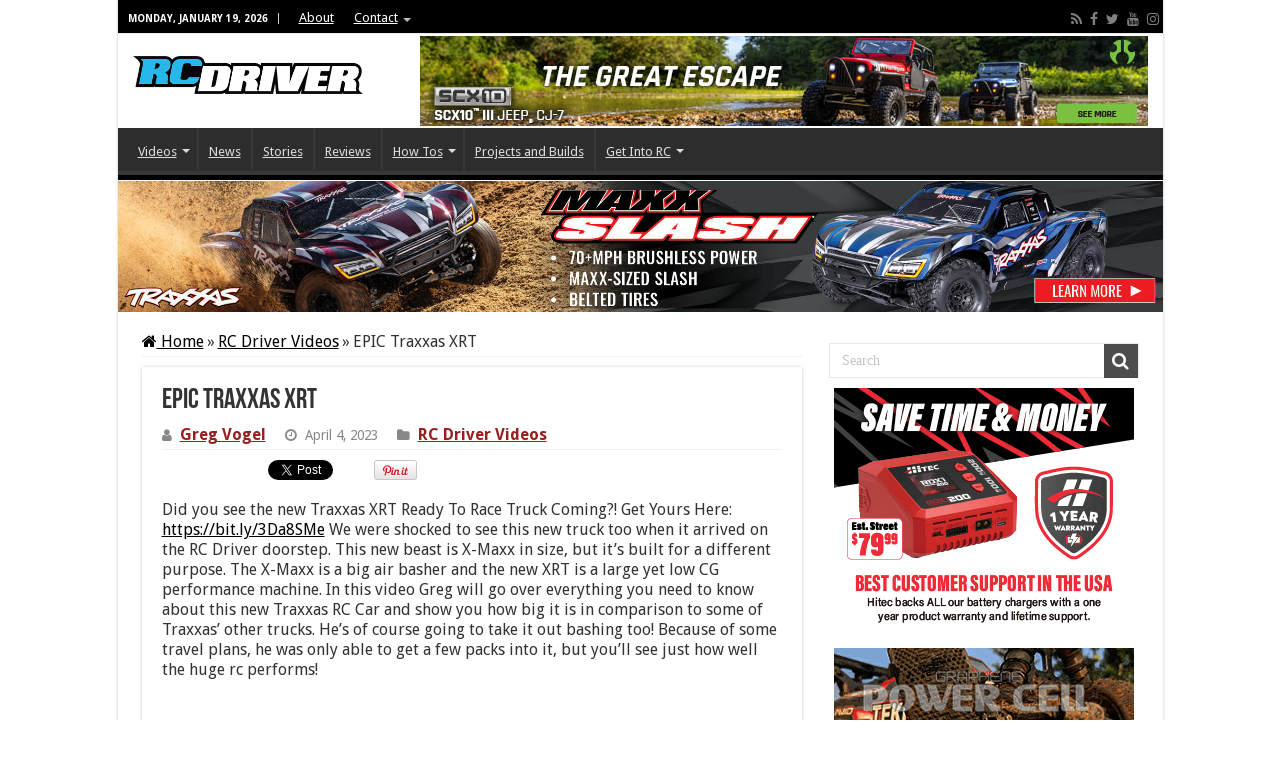

--- FILE ---
content_type: text/html; charset=UTF-8
request_url: https://www.rcdriver.com/epic-traxxas-xrt/
body_size: 24673
content:
<!DOCTYPE html>
<html lang="en-US" prefix="og: http://ogp.me/ns#">
<head>
<meta charset="UTF-8" />
<link rel="profile" href="http://gmpg.org/xfn/11" />
<link rel="pingback" href="https://www.rcdriver.com/xmlrpc.php" />
<meta name='robots' content='index, follow, max-image-preview:large, max-snippet:-1, max-video-preview:-1' />

	<!-- This site is optimized with the Yoast SEO plugin v26.6 - https://yoast.com/wordpress/plugins/seo/ -->
	<title>EPIC Traxxas XRT - RC Driver</title>
	<meta name="description" content="Did you see the new Traxxas XRT Ready To Race Truck Coming?! This new beast is X-Maxx in size, but it’s built for a different purpose." />
	<link rel="canonical" href="https://www.rcdriver.com/epic-traxxas-xrt/" />
	<meta property="og:locale" content="en_US" />
	<meta property="og:type" content="article" />
	<meta property="og:title" content="EPIC Traxxas XRT - RC Driver" />
	<meta property="og:description" content="Did you see the new Traxxas XRT Ready To Race Truck Coming?! This new beast is X-Maxx in size, but it’s built for a different purpose." />
	<meta property="og:url" content="https://www.rcdriver.com/epic-traxxas-xrt/" />
	<meta property="og:site_name" content="RC Driver" />
	<meta property="article:publisher" content="https://www.facebook.com/rcdriver" />
	<meta property="article:published_time" content="2023-04-04T12:04:57+00:00" />
	<meta property="og:image" content="https://www.rcdriver.com/wp-content/uploads/2023/04/Traxxas-XRT.jpg" />
	<meta property="og:image:width" content="800" />
	<meta property="og:image:height" content="600" />
	<meta property="og:image:type" content="image/jpeg" />
	<meta name="author" content="Greg Vogel" />
	<meta name="twitter:card" content="summary_large_image" />
	<meta name="twitter:creator" content="@rcdriverguys" />
	<meta name="twitter:site" content="@rcdriverguys" />
	<meta name="twitter:label1" content="Written by" />
	<meta name="twitter:data1" content="Greg Vogel" />
	<meta name="twitter:label2" content="Est. reading time" />
	<meta name="twitter:data2" content="2 minutes" />
	<script type="application/ld+json" class="yoast-schema-graph">{"@context":"https://schema.org","@graph":[{"@type":"WebPage","@id":"https://www.rcdriver.com/epic-traxxas-xrt/","url":"https://www.rcdriver.com/epic-traxxas-xrt/","name":"EPIC Traxxas XRT - RC Driver","isPartOf":{"@id":"https://www.rcdriver.com/#website"},"primaryImageOfPage":{"@id":"https://www.rcdriver.com/epic-traxxas-xrt/#primaryimage"},"image":{"@id":"https://www.rcdriver.com/epic-traxxas-xrt/#primaryimage"},"thumbnailUrl":"https://www.rcdriver.com/wp-content/uploads/2023/04/Traxxas-XRT.jpg","datePublished":"2023-04-04T12:04:57+00:00","author":{"@id":"https://www.rcdriver.com/#/schema/person/fe22859e0ae094356c39f42240f5f9c2"},"description":"Did you see the new Traxxas XRT Ready To Race Truck Coming?! This new beast is X-Maxx in size, but it’s built for a different purpose.","breadcrumb":{"@id":"https://www.rcdriver.com/epic-traxxas-xrt/#breadcrumb"},"inLanguage":"en-US","potentialAction":[{"@type":"ReadAction","target":["https://www.rcdriver.com/epic-traxxas-xrt/"]}]},{"@type":"ImageObject","inLanguage":"en-US","@id":"https://www.rcdriver.com/epic-traxxas-xrt/#primaryimage","url":"https://www.rcdriver.com/wp-content/uploads/2023/04/Traxxas-XRT.jpg","contentUrl":"https://www.rcdriver.com/wp-content/uploads/2023/04/Traxxas-XRT.jpg","width":800,"height":600,"caption":"Traxxas XRT RC Truck"},{"@type":"BreadcrumbList","@id":"https://www.rcdriver.com/epic-traxxas-xrt/#breadcrumb","itemListElement":[{"@type":"ListItem","position":1,"name":"Home","item":"https://www.rcdriver.com/"},{"@type":"ListItem","position":2,"name":"EPIC Traxxas XRT"}]},{"@type":"WebSite","@id":"https://www.rcdriver.com/#website","url":"https://www.rcdriver.com/","name":"RC Driver","description":"The Best In RC Car &amp; Truck News, Reviews &amp; Video","potentialAction":[{"@type":"SearchAction","target":{"@type":"EntryPoint","urlTemplate":"https://www.rcdriver.com/?s={search_term_string}"},"query-input":{"@type":"PropertyValueSpecification","valueRequired":true,"valueName":"search_term_string"}}],"inLanguage":"en-US"},{"@type":"Person","@id":"https://www.rcdriver.com/#/schema/person/fe22859e0ae094356c39f42240f5f9c2","name":"Greg Vogel","image":{"@type":"ImageObject","inLanguage":"en-US","@id":"https://www.rcdriver.com/#/schema/person/image/","url":"https://secure.gravatar.com/avatar/7dc5929c116774bc40d6e5288690e2b7139a1d437dff20a29f658d9ab457465a?s=96&d=mm&r=g","contentUrl":"https://secure.gravatar.com/avatar/7dc5929c116774bc40d6e5288690e2b7139a1d437dff20a29f658d9ab457465a?s=96&d=mm&r=g","caption":"Greg Vogel"},"url":"https://www.rcdriver.com/author/vogel-greg/"}]}</script>
	<!-- / Yoast SEO plugin. -->


<link rel='dns-prefetch' href='//www.avantlink.com' />
<link rel='dns-prefetch' href='//www.googletagmanager.com' />
<link rel='dns-prefetch' href='//fonts.googleapis.com' />
<link rel='dns-prefetch' href='//pagead2.googlesyndication.com' />
<link rel="alternate" type="application/rss+xml" title="RC Driver &raquo; Feed" href="https://www.rcdriver.com/feed/" />
<link rel="alternate" type="application/rss+xml" title="RC Driver &raquo; Comments Feed" href="https://www.rcdriver.com/comments/feed/" />
<link rel="alternate" type="application/rss+xml" title="RC Driver &raquo; EPIC Traxxas XRT Comments Feed" href="https://www.rcdriver.com/epic-traxxas-xrt/feed/" />
<link rel="alternate" title="oEmbed (JSON)" type="application/json+oembed" href="https://www.rcdriver.com/wp-json/oembed/1.0/embed?url=https%3A%2F%2Fwww.rcdriver.com%2Fepic-traxxas-xrt%2F" />
<link rel="alternate" title="oEmbed (XML)" type="text/xml+oembed" href="https://www.rcdriver.com/wp-json/oembed/1.0/embed?url=https%3A%2F%2Fwww.rcdriver.com%2Fepic-traxxas-xrt%2F&#038;format=xml" />
<!-- www.rcdriver.com is managing ads with Advanced Ads 2.0.14 – https://wpadvancedads.com/ --><script data-wpfc-render="false" id="rcdri-ready">
			window.advanced_ads_ready=function(e,a){a=a||"complete";var d=function(e){return"interactive"===a?"loading"!==e:"complete"===e};d(document.readyState)?e():document.addEventListener("readystatechange",(function(a){d(a.target.readyState)&&e()}),{once:"interactive"===a})},window.advanced_ads_ready_queue=window.advanced_ads_ready_queue||[];		</script>
		<style id='wp-img-auto-sizes-contain-inline-css' type='text/css'>
img:is([sizes=auto i],[sizes^="auto," i]){contain-intrinsic-size:3000px 1500px}
/*# sourceURL=wp-img-auto-sizes-contain-inline-css */
</style>
<style id='wp-emoji-styles-inline-css' type='text/css'>

	img.wp-smiley, img.emoji {
		display: inline !important;
		border: none !important;
		box-shadow: none !important;
		height: 1em !important;
		width: 1em !important;
		margin: 0 0.07em !important;
		vertical-align: -0.1em !important;
		background: none !important;
		padding: 0 !important;
	}
/*# sourceURL=wp-emoji-styles-inline-css */
</style>
<style id='wp-block-library-inline-css' type='text/css'>
:root{--wp-block-synced-color:#7a00df;--wp-block-synced-color--rgb:122,0,223;--wp-bound-block-color:var(--wp-block-synced-color);--wp-editor-canvas-background:#ddd;--wp-admin-theme-color:#007cba;--wp-admin-theme-color--rgb:0,124,186;--wp-admin-theme-color-darker-10:#006ba1;--wp-admin-theme-color-darker-10--rgb:0,107,160.5;--wp-admin-theme-color-darker-20:#005a87;--wp-admin-theme-color-darker-20--rgb:0,90,135;--wp-admin-border-width-focus:2px}@media (min-resolution:192dpi){:root{--wp-admin-border-width-focus:1.5px}}.wp-element-button{cursor:pointer}:root .has-very-light-gray-background-color{background-color:#eee}:root .has-very-dark-gray-background-color{background-color:#313131}:root .has-very-light-gray-color{color:#eee}:root .has-very-dark-gray-color{color:#313131}:root .has-vivid-green-cyan-to-vivid-cyan-blue-gradient-background{background:linear-gradient(135deg,#00d084,#0693e3)}:root .has-purple-crush-gradient-background{background:linear-gradient(135deg,#34e2e4,#4721fb 50%,#ab1dfe)}:root .has-hazy-dawn-gradient-background{background:linear-gradient(135deg,#faaca8,#dad0ec)}:root .has-subdued-olive-gradient-background{background:linear-gradient(135deg,#fafae1,#67a671)}:root .has-atomic-cream-gradient-background{background:linear-gradient(135deg,#fdd79a,#004a59)}:root .has-nightshade-gradient-background{background:linear-gradient(135deg,#330968,#31cdcf)}:root .has-midnight-gradient-background{background:linear-gradient(135deg,#020381,#2874fc)}:root{--wp--preset--font-size--normal:16px;--wp--preset--font-size--huge:42px}.has-regular-font-size{font-size:1em}.has-larger-font-size{font-size:2.625em}.has-normal-font-size{font-size:var(--wp--preset--font-size--normal)}.has-huge-font-size{font-size:var(--wp--preset--font-size--huge)}.has-text-align-center{text-align:center}.has-text-align-left{text-align:left}.has-text-align-right{text-align:right}.has-fit-text{white-space:nowrap!important}#end-resizable-editor-section{display:none}.aligncenter{clear:both}.items-justified-left{justify-content:flex-start}.items-justified-center{justify-content:center}.items-justified-right{justify-content:flex-end}.items-justified-space-between{justify-content:space-between}.screen-reader-text{border:0;clip-path:inset(50%);height:1px;margin:-1px;overflow:hidden;padding:0;position:absolute;width:1px;word-wrap:normal!important}.screen-reader-text:focus{background-color:#ddd;clip-path:none;color:#444;display:block;font-size:1em;height:auto;left:5px;line-height:normal;padding:15px 23px 14px;text-decoration:none;top:5px;width:auto;z-index:100000}html :where(.has-border-color){border-style:solid}html :where([style*=border-top-color]){border-top-style:solid}html :where([style*=border-right-color]){border-right-style:solid}html :where([style*=border-bottom-color]){border-bottom-style:solid}html :where([style*=border-left-color]){border-left-style:solid}html :where([style*=border-width]){border-style:solid}html :where([style*=border-top-width]){border-top-style:solid}html :where([style*=border-right-width]){border-right-style:solid}html :where([style*=border-bottom-width]){border-bottom-style:solid}html :where([style*=border-left-width]){border-left-style:solid}html :where(img[class*=wp-image-]){height:auto;max-width:100%}:where(figure){margin:0 0 1em}html :where(.is-position-sticky){--wp-admin--admin-bar--position-offset:var(--wp-admin--admin-bar--height,0px)}@media screen and (max-width:600px){html :where(.is-position-sticky){--wp-admin--admin-bar--position-offset:0px}}

/*# sourceURL=wp-block-library-inline-css */
</style><style id='global-styles-inline-css' type='text/css'>
:root{--wp--preset--aspect-ratio--square: 1;--wp--preset--aspect-ratio--4-3: 4/3;--wp--preset--aspect-ratio--3-4: 3/4;--wp--preset--aspect-ratio--3-2: 3/2;--wp--preset--aspect-ratio--2-3: 2/3;--wp--preset--aspect-ratio--16-9: 16/9;--wp--preset--aspect-ratio--9-16: 9/16;--wp--preset--color--black: #000000;--wp--preset--color--cyan-bluish-gray: #abb8c3;--wp--preset--color--white: #ffffff;--wp--preset--color--pale-pink: #f78da7;--wp--preset--color--vivid-red: #cf2e2e;--wp--preset--color--luminous-vivid-orange: #ff6900;--wp--preset--color--luminous-vivid-amber: #fcb900;--wp--preset--color--light-green-cyan: #7bdcb5;--wp--preset--color--vivid-green-cyan: #00d084;--wp--preset--color--pale-cyan-blue: #8ed1fc;--wp--preset--color--vivid-cyan-blue: #0693e3;--wp--preset--color--vivid-purple: #9b51e0;--wp--preset--gradient--vivid-cyan-blue-to-vivid-purple: linear-gradient(135deg,rgb(6,147,227) 0%,rgb(155,81,224) 100%);--wp--preset--gradient--light-green-cyan-to-vivid-green-cyan: linear-gradient(135deg,rgb(122,220,180) 0%,rgb(0,208,130) 100%);--wp--preset--gradient--luminous-vivid-amber-to-luminous-vivid-orange: linear-gradient(135deg,rgb(252,185,0) 0%,rgb(255,105,0) 100%);--wp--preset--gradient--luminous-vivid-orange-to-vivid-red: linear-gradient(135deg,rgb(255,105,0) 0%,rgb(207,46,46) 100%);--wp--preset--gradient--very-light-gray-to-cyan-bluish-gray: linear-gradient(135deg,rgb(238,238,238) 0%,rgb(169,184,195) 100%);--wp--preset--gradient--cool-to-warm-spectrum: linear-gradient(135deg,rgb(74,234,220) 0%,rgb(151,120,209) 20%,rgb(207,42,186) 40%,rgb(238,44,130) 60%,rgb(251,105,98) 80%,rgb(254,248,76) 100%);--wp--preset--gradient--blush-light-purple: linear-gradient(135deg,rgb(255,206,236) 0%,rgb(152,150,240) 100%);--wp--preset--gradient--blush-bordeaux: linear-gradient(135deg,rgb(254,205,165) 0%,rgb(254,45,45) 50%,rgb(107,0,62) 100%);--wp--preset--gradient--luminous-dusk: linear-gradient(135deg,rgb(255,203,112) 0%,rgb(199,81,192) 50%,rgb(65,88,208) 100%);--wp--preset--gradient--pale-ocean: linear-gradient(135deg,rgb(255,245,203) 0%,rgb(182,227,212) 50%,rgb(51,167,181) 100%);--wp--preset--gradient--electric-grass: linear-gradient(135deg,rgb(202,248,128) 0%,rgb(113,206,126) 100%);--wp--preset--gradient--midnight: linear-gradient(135deg,rgb(2,3,129) 0%,rgb(40,116,252) 100%);--wp--preset--font-size--small: 13px;--wp--preset--font-size--medium: 20px;--wp--preset--font-size--large: 36px;--wp--preset--font-size--x-large: 42px;--wp--preset--spacing--20: 0.44rem;--wp--preset--spacing--30: 0.67rem;--wp--preset--spacing--40: 1rem;--wp--preset--spacing--50: 1.5rem;--wp--preset--spacing--60: 2.25rem;--wp--preset--spacing--70: 3.38rem;--wp--preset--spacing--80: 5.06rem;--wp--preset--shadow--natural: 6px 6px 9px rgba(0, 0, 0, 0.2);--wp--preset--shadow--deep: 12px 12px 50px rgba(0, 0, 0, 0.4);--wp--preset--shadow--sharp: 6px 6px 0px rgba(0, 0, 0, 0.2);--wp--preset--shadow--outlined: 6px 6px 0px -3px rgb(255, 255, 255), 6px 6px rgb(0, 0, 0);--wp--preset--shadow--crisp: 6px 6px 0px rgb(0, 0, 0);}:where(.is-layout-flex){gap: 0.5em;}:where(.is-layout-grid){gap: 0.5em;}body .is-layout-flex{display: flex;}.is-layout-flex{flex-wrap: wrap;align-items: center;}.is-layout-flex > :is(*, div){margin: 0;}body .is-layout-grid{display: grid;}.is-layout-grid > :is(*, div){margin: 0;}:where(.wp-block-columns.is-layout-flex){gap: 2em;}:where(.wp-block-columns.is-layout-grid){gap: 2em;}:where(.wp-block-post-template.is-layout-flex){gap: 1.25em;}:where(.wp-block-post-template.is-layout-grid){gap: 1.25em;}.has-black-color{color: var(--wp--preset--color--black) !important;}.has-cyan-bluish-gray-color{color: var(--wp--preset--color--cyan-bluish-gray) !important;}.has-white-color{color: var(--wp--preset--color--white) !important;}.has-pale-pink-color{color: var(--wp--preset--color--pale-pink) !important;}.has-vivid-red-color{color: var(--wp--preset--color--vivid-red) !important;}.has-luminous-vivid-orange-color{color: var(--wp--preset--color--luminous-vivid-orange) !important;}.has-luminous-vivid-amber-color{color: var(--wp--preset--color--luminous-vivid-amber) !important;}.has-light-green-cyan-color{color: var(--wp--preset--color--light-green-cyan) !important;}.has-vivid-green-cyan-color{color: var(--wp--preset--color--vivid-green-cyan) !important;}.has-pale-cyan-blue-color{color: var(--wp--preset--color--pale-cyan-blue) !important;}.has-vivid-cyan-blue-color{color: var(--wp--preset--color--vivid-cyan-blue) !important;}.has-vivid-purple-color{color: var(--wp--preset--color--vivid-purple) !important;}.has-black-background-color{background-color: var(--wp--preset--color--black) !important;}.has-cyan-bluish-gray-background-color{background-color: var(--wp--preset--color--cyan-bluish-gray) !important;}.has-white-background-color{background-color: var(--wp--preset--color--white) !important;}.has-pale-pink-background-color{background-color: var(--wp--preset--color--pale-pink) !important;}.has-vivid-red-background-color{background-color: var(--wp--preset--color--vivid-red) !important;}.has-luminous-vivid-orange-background-color{background-color: var(--wp--preset--color--luminous-vivid-orange) !important;}.has-luminous-vivid-amber-background-color{background-color: var(--wp--preset--color--luminous-vivid-amber) !important;}.has-light-green-cyan-background-color{background-color: var(--wp--preset--color--light-green-cyan) !important;}.has-vivid-green-cyan-background-color{background-color: var(--wp--preset--color--vivid-green-cyan) !important;}.has-pale-cyan-blue-background-color{background-color: var(--wp--preset--color--pale-cyan-blue) !important;}.has-vivid-cyan-blue-background-color{background-color: var(--wp--preset--color--vivid-cyan-blue) !important;}.has-vivid-purple-background-color{background-color: var(--wp--preset--color--vivid-purple) !important;}.has-black-border-color{border-color: var(--wp--preset--color--black) !important;}.has-cyan-bluish-gray-border-color{border-color: var(--wp--preset--color--cyan-bluish-gray) !important;}.has-white-border-color{border-color: var(--wp--preset--color--white) !important;}.has-pale-pink-border-color{border-color: var(--wp--preset--color--pale-pink) !important;}.has-vivid-red-border-color{border-color: var(--wp--preset--color--vivid-red) !important;}.has-luminous-vivid-orange-border-color{border-color: var(--wp--preset--color--luminous-vivid-orange) !important;}.has-luminous-vivid-amber-border-color{border-color: var(--wp--preset--color--luminous-vivid-amber) !important;}.has-light-green-cyan-border-color{border-color: var(--wp--preset--color--light-green-cyan) !important;}.has-vivid-green-cyan-border-color{border-color: var(--wp--preset--color--vivid-green-cyan) !important;}.has-pale-cyan-blue-border-color{border-color: var(--wp--preset--color--pale-cyan-blue) !important;}.has-vivid-cyan-blue-border-color{border-color: var(--wp--preset--color--vivid-cyan-blue) !important;}.has-vivid-purple-border-color{border-color: var(--wp--preset--color--vivid-purple) !important;}.has-vivid-cyan-blue-to-vivid-purple-gradient-background{background: var(--wp--preset--gradient--vivid-cyan-blue-to-vivid-purple) !important;}.has-light-green-cyan-to-vivid-green-cyan-gradient-background{background: var(--wp--preset--gradient--light-green-cyan-to-vivid-green-cyan) !important;}.has-luminous-vivid-amber-to-luminous-vivid-orange-gradient-background{background: var(--wp--preset--gradient--luminous-vivid-amber-to-luminous-vivid-orange) !important;}.has-luminous-vivid-orange-to-vivid-red-gradient-background{background: var(--wp--preset--gradient--luminous-vivid-orange-to-vivid-red) !important;}.has-very-light-gray-to-cyan-bluish-gray-gradient-background{background: var(--wp--preset--gradient--very-light-gray-to-cyan-bluish-gray) !important;}.has-cool-to-warm-spectrum-gradient-background{background: var(--wp--preset--gradient--cool-to-warm-spectrum) !important;}.has-blush-light-purple-gradient-background{background: var(--wp--preset--gradient--blush-light-purple) !important;}.has-blush-bordeaux-gradient-background{background: var(--wp--preset--gradient--blush-bordeaux) !important;}.has-luminous-dusk-gradient-background{background: var(--wp--preset--gradient--luminous-dusk) !important;}.has-pale-ocean-gradient-background{background: var(--wp--preset--gradient--pale-ocean) !important;}.has-electric-grass-gradient-background{background: var(--wp--preset--gradient--electric-grass) !important;}.has-midnight-gradient-background{background: var(--wp--preset--gradient--midnight) !important;}.has-small-font-size{font-size: var(--wp--preset--font-size--small) !important;}.has-medium-font-size{font-size: var(--wp--preset--font-size--medium) !important;}.has-large-font-size{font-size: var(--wp--preset--font-size--large) !important;}.has-x-large-font-size{font-size: var(--wp--preset--font-size--x-large) !important;}
/*# sourceURL=global-styles-inline-css */
</style>

<style id='classic-theme-styles-inline-css' type='text/css'>
/*! This file is auto-generated */
.wp-block-button__link{color:#fff;background-color:#32373c;border-radius:9999px;box-shadow:none;text-decoration:none;padding:calc(.667em + 2px) calc(1.333em + 2px);font-size:1.125em}.wp-block-file__button{background:#32373c;color:#fff;text-decoration:none}
/*# sourceURL=/wp-includes/css/classic-themes.min.css */
</style>
<link rel='stylesheet' id='avantlink_rp_style-css' href='https://www.rcdriver.com/wp-content/plugins/avantlink-wp/css/rp_style.css' type='text/css' media='all' />
<link rel='stylesheet' id='avantlink_ps_style-css' href='https://www.rcdriver.com/wp-content/plugins/avantlink-wp/css/ps_style.css' type='text/css' media='all' />
<link rel='stylesheet' id='contact-form-7-css' href='https://www.rcdriver.com/wp-content/plugins/contact-form-7/includes/css/styles.css' type='text/css' media='all' />
<link rel='stylesheet' id='crp-style-rounded-thumbs-css' href='https://www.rcdriver.com/wp-content/plugins/contextual-related-posts/css/rounded-thumbs.min.css' type='text/css' media='all' />
<style id='crp-style-rounded-thumbs-inline-css' type='text/css'>

			.crp_related.crp-rounded-thumbs a {
				width: 175px;
                height: 150px;
				text-decoration: none;
			}
			.crp_related.crp-rounded-thumbs img {
				max-width: 175px;
				margin: auto;
			}
			.crp_related.crp-rounded-thumbs .crp_title {
				width: 100%;
			}
			
/*# sourceURL=crp-style-rounded-thumbs-inline-css */
</style>
<link rel='stylesheet' id='tie-style-css' href='https://www.rcdriver.com/wp-content/themes/sahifa/style.css' type='text/css' media='all' />
<link rel='stylesheet' id='tie-ilightbox-skin-css' href='https://www.rcdriver.com/wp-content/themes/sahifa/css/ilightbox/dark-skin/skin.css' type='text/css' media='all' />
<link rel='stylesheet' id='Droid+Sans-css' href='https://fonts.googleapis.com/css?family=Droid+Sans%3Aregular%2C700' type='text/css' media='all' />
<link rel='stylesheet' id='stbCoreCSS-css' href='https://www.rcdriver.com/wp-content/plugins/wp-special-textboxes/css/stb-core.css' type='text/css' media='all' />
<style id='stbCoreCSS-inline-css' type='text/css'>
.stb-container {border-radius: 5px;-webkit-box-shadow: 0px 0px 15px #555555;box-shadow: 0px 0px 15px #555555;margin: 10px 10px 10px 10px}.stb-container.stb-widget {margin-left: 0;margin-right: 0;box-shadow: none}.stb-container .stb-caption .stb-caption-content {font-size: 15px;font-family: Impact, Verdana, Helvetica, Arial, sans-serif}.stb-container .stb-caption .stb-tool {background-color: transparent;background-image: url([data-uri]);background-position: 50%;background-repeat: no-repeat}.stb-container .stb-content {padding: 10px;font-size: unset;font-family: unset;text-shadow: unset}.stb-container.stb-collapsed .stb-caption .stb-tool {background-image: url([data-uri])}.stb-container.stb-collapsed .stb-content {padding-bottom: 0;padding-top: 0}.stb-container.stb-no-caption, .stb-container.stb-no-caption.stb-ltr {direction: ltr}.stb-container.stb-no-caption:not(.stb-caption-box) .stb-content,.stb-container.stb-no-caption.stb-ltr:not(.stb-caption-box) .stb-content {padding: 10px 10px 10px 0}.stb-container.stb-no-caption.stb-rtl {direction: rtl}.stb-container.stb-no-caption.stb-rtl:not(.stb-caption-box) .stb-content {padding: 10px 0 10px 10px}
.stb-container.stb-style-alert {color: #000000;border: 1px solid #FF4F4A;background-image: -webkit-gradient(linear, left top, left bottom, color-stop(30%, #fDCBC9), color-stop(90%, #FB7D78));background-image: -o-linear-gradient(top, #fDCBC9 30%, #FB7D78 90%);background-image: linear-gradient(180deg, #fDCBC9 30%, #FB7D78 90%);}.stb-container.stb-style-alert .stb-caption {color: #FFFFFF;background-image: -webkit-gradient(linear, left top, left bottom, color-stop(30%, #1D1A1A), color-stop(90%, #504848));background-image: -o-linear-gradient(top, #1D1A1A 30%, #504848 90%);background-image: linear-gradient(180deg, #1D1A1A 30%, #504848 90%);}.stb-container.stb-style-alert.stb-no-caption:not(.stb-caption-box) .stb-caption {background-image: -webkit-gradient(linear, left top, left bottom, color-stop(30%, #fDCBC9), color-stop(90%, #FB7D78));background-image: -o-linear-gradient(top, #fDCBC9 30%, #FB7D78 90%);background-image: linear-gradient(180deg, #fDCBC9 30%, #FB7D78 90%);}.stb-container.stb-style-black {color: #FFFFFF;border: 1px solid #ff0000;background-image: -webkit-gradient(linear, left top, left bottom, color-stop(30%, #3B3B3B), color-stop(90%, #000000));background-image: -o-linear-gradient(top, #3B3B3B 30%, #000000 90%);background-image: linear-gradient(180deg, #3B3B3B 30%, #000000 90%);}.stb-container.stb-style-black .stb-caption {color: #FFFFFF;background-image: -webkit-gradient(linear, left top, left bottom, color-stop(30%, #4B4747), color-stop(90%, #141414));background-image: -o-linear-gradient(top, #4B4747 30%, #141414 90%);background-image: linear-gradient(180deg, #4B4747 30%, #141414 90%);}.stb-container.stb-style-black.stb-no-caption:not(.stb-caption-box) .stb-caption {background-image: -webkit-gradient(linear, left top, left bottom, color-stop(30%, #3B3B3B), color-stop(90%, #000000));background-image: -o-linear-gradient(top, #3B3B3B 30%, #000000 90%);background-image: linear-gradient(180deg, #3B3B3B 30%, #000000 90%);}.stb-container.stb-style-download {color: #000000;border: 1px solid #65ADFE;background-image: -webkit-gradient(linear, left top, left bottom, color-stop(30%, #78C0F7), color-stop(90%, #2E7CB9));background-image: -o-linear-gradient(top, #78C0F7 30%, #2E7CB9 90%);background-image: linear-gradient(180deg, #78C0F7 30%, #2E7CB9 90%);}.stb-container.stb-style-download .stb-caption {color: #FFFFFF;background-image: -webkit-gradient(linear, left top, left bottom, color-stop(30%, #1D1A1A), color-stop(90%, #504848));background-image: -o-linear-gradient(top, #1D1A1A 30%, #504848 90%);background-image: linear-gradient(180deg, #1D1A1A 30%, #504848 90%);}.stb-container.stb-style-download.stb-no-caption:not(.stb-caption-box) .stb-caption {background-image: -webkit-gradient(linear, left top, left bottom, color-stop(30%, #78C0F7), color-stop(90%, #2E7CB9));background-image: -o-linear-gradient(top, #78C0F7 30%, #2E7CB9 90%);background-image: linear-gradient(180deg, #78C0F7 30%, #2E7CB9 90%);}.stb-container.stb-style-info {color: #000000;border: 1px solid #7AD975;background-image: -webkit-gradient(linear, left top, left bottom, color-stop(30%, #A1EA94), color-stop(90%, #79B06E));background-image: -o-linear-gradient(top, #A1EA94 30%, #79B06E 90%);background-image: linear-gradient(180deg, #A1EA94 30%, #79B06E 90%);}.stb-container.stb-style-info .stb-caption {color: #FFFFFF;background-image: -webkit-gradient(linear, left top, left bottom, color-stop(30%, #1D1A1A), color-stop(90%, #504848));background-image: -o-linear-gradient(top, #1D1A1A 30%, #504848 90%);background-image: linear-gradient(180deg, #1D1A1A 30%, #504848 90%);}.stb-container.stb-style-info.stb-no-caption:not(.stb-caption-box) .stb-caption {background-image: -webkit-gradient(linear, left top, left bottom, color-stop(30%, #A1EA94), color-stop(90%, #79B06E));background-image: -o-linear-gradient(top, #A1EA94 30%, #79B06E 90%);background-image: linear-gradient(180deg, #A1EA94 30%, #79B06E 90%);}.stb-container.stb-style-warning {color: #000000;border: 1px solid #FE9A05;background-image: -webkit-gradient(linear, left top, left bottom, color-stop(30%, #F8FC91), color-stop(90%, #F0D208));background-image: -o-linear-gradient(top, #F8FC91 30%, #F0D208 90%);background-image: linear-gradient(180deg, #F8FC91 30%, #F0D208 90%);}.stb-container.stb-style-warning .stb-caption {color: #FFFFFF;background-image: -webkit-gradient(linear, left top, left bottom, color-stop(30%, #1D1A1A), color-stop(90%, #504848));background-image: -o-linear-gradient(top, #1D1A1A 30%, #504848 90%);background-image: linear-gradient(180deg, #1D1A1A 30%, #504848 90%);}.stb-container.stb-style-warning.stb-no-caption:not(.stb-caption-box) .stb-caption {background-image: -webkit-gradient(linear, left top, left bottom, color-stop(30%, #F8FC91), color-stop(90%, #F0D208));background-image: -o-linear-gradient(top, #F8FC91 30%, #F0D208 90%);background-image: linear-gradient(180deg, #F8FC91 30%, #F0D208 90%);}.stb-container.stb-style-grey {color: #000000;border: 1px solid #BBBBBB;background-image: -webkit-gradient(linear, left top, left bottom, color-stop(30%, #E3E3E3), color-stop(90%, #ABABAB));background-image: -o-linear-gradient(top, #E3E3E3 30%, #ABABAB 90%);background-image: linear-gradient(180deg, #E3E3E3 30%, #ABABAB 90%);}.stb-container.stb-style-grey .stb-caption {color: #FFFFFF;background-image: -webkit-gradient(linear, left top, left bottom, color-stop(30%, #B5B5B5), color-stop(90%, #6E6E6E));background-image: -o-linear-gradient(top, #B5B5B5 30%, #6E6E6E 90%);background-image: linear-gradient(180deg, #B5B5B5 30%, #6E6E6E 90%);}.stb-container.stb-style-grey.stb-no-caption:not(.stb-caption-box) .stb-caption {background-image: -webkit-gradient(linear, left top, left bottom, color-stop(30%, #E3E3E3), color-stop(90%, #ABABAB));background-image: -o-linear-gradient(top, #E3E3E3 30%, #ABABAB 90%);background-image: linear-gradient(180deg, #E3E3E3 30%, #ABABAB 90%);}.stb-container.stb-style-custom {color: #000000;border: 1px solid #F844EE;background-image: -webkit-gradient(linear, left top, left bottom, color-stop(30%, #F7CDF5), color-stop(90%, #F77DF1));background-image: -o-linear-gradient(top, #F7CDF5 30%, #F77DF1 90%);background-image: linear-gradient(180deg, #F7CDF5 30%, #F77DF1 90%);}.stb-container.stb-style-custom .stb-caption {color: #FFFFFF;background-image: -webkit-gradient(linear, left top, left bottom, color-stop(30%, #1D1A1A), color-stop(90%, #504848));background-image: -o-linear-gradient(top, #1D1A1A 30%, #504848 90%);background-image: linear-gradient(180deg, #1D1A1A 30%, #504848 90%);}.stb-container.stb-style-custom.stb-no-caption:not(.stb-caption-box) .stb-caption {background-image: -webkit-gradient(linear, left top, left bottom, color-stop(30%, #F7CDF5), color-stop(90%, #F77DF1));background-image: -o-linear-gradient(top, #F7CDF5 30%, #F77DF1 90%);background-image: linear-gradient(180deg, #F7CDF5 30%, #F77DF1 90%);}
/*# sourceURL=stbCoreCSS-inline-css */
</style>
<script type="text/javascript" src="https://www.rcdriver.com/wp-includes/js/jquery/jquery.min.js" id="jquery-core-js"></script>
<script type="text/javascript" src="https://www.rcdriver.com/wp-includes/js/jquery/jquery-migrate.min.js" id="jquery-migrate-js"></script>
<script type="text/javascript" id="advanced-ads-advanced-js-js-extra">
/* <![CDATA[ */
var advads_options = {"blog_id":"1","privacy":{"enabled":false,"state":"not_needed"}};
//# sourceURL=advanced-ads-advanced-js-js-extra
/* ]]> */
</script>
<script type="text/javascript" src="https://www.rcdriver.com/wp-content/plugins/advanced-ads/public/assets/js/advanced.min.js" id="advanced-ads-advanced-js-js"></script>

<!-- Google tag (gtag.js) snippet added by Site Kit -->
<!-- Google Analytics snippet added by Site Kit -->
<script type="text/javascript" src="https://www.googletagmanager.com/gtag/js?id=GT-5MJZ9GL" id="google_gtagjs-js" async></script>
<script type="text/javascript" id="google_gtagjs-js-after">
/* <![CDATA[ */
window.dataLayer = window.dataLayer || [];function gtag(){dataLayer.push(arguments);}
gtag("set","linker",{"domains":["www.rcdriver.com"]});
gtag("js", new Date());
gtag("set", "developer_id.dZTNiMT", true);
gtag("config", "GT-5MJZ9GL");
//# sourceURL=google_gtagjs-js-after
/* ]]> */
</script>
<link rel="https://api.w.org/" href="https://www.rcdriver.com/wp-json/" /><link rel="alternate" title="JSON" type="application/json" href="https://www.rcdriver.com/wp-json/wp/v2/posts/48442" /><link rel="EditURI" type="application/rsd+xml" title="RSD" href="https://www.rcdriver.com/xmlrpc.php?rsd" />

<link rel='shortlink' href='https://www.rcdriver.com/?p=48442' />
<meta name="generator" content="Site Kit by Google 1.170.0" /><link rel="shortcut icon" href="http://www.rcdriver.com/wp-content/uploads/2018/11/RCD.png" title="Favicon" />
<!--[if IE]>
<script type="text/javascript">jQuery(document).ready(function (){ jQuery(".menu-item").has("ul").children("a").attr("aria-haspopup", "true");});</script>
<![endif]-->
<!--[if lt IE 9]>
<script src="https://www.rcdriver.com/wp-content/themes/sahifa/js/html5.js"></script>
<script src="https://www.rcdriver.com/wp-content/themes/sahifa/js/selectivizr-min.js"></script>
<![endif]-->
<!--[if IE 9]>
<link rel="stylesheet" type="text/css" media="all" href="https://www.rcdriver.com/wp-content/themes/sahifa/css/ie9.css" />
<![endif]-->
<!--[if IE 8]>
<link rel="stylesheet" type="text/css" media="all" href="https://www.rcdriver.com/wp-content/themes/sahifa/css/ie8.css" />
<![endif]-->
<!--[if IE 7]>
<link rel="stylesheet" type="text/css" media="all" href="https://www.rcdriver.com/wp-content/themes/sahifa/css/ie7.css" />
<![endif]-->


<meta name="viewport" content="width=device-width, initial-scale=1.0" />



<style type="text/css" media="screen">

body{
	font-family: 'Droid Sans';
	font-size : 16px;
}

.top-nav, .top-nav ul li a {
	font-size : 13px;
}

body.single .entry, body.page .entry{
	font-size : 16px;
}

.footer-widget-top h4, .footer-widget-top h4 a{
	color :#000000;
}

::-webkit-scrollbar {
	width: 8px;
	height:8px;
}

#main-nav,
.cat-box-content,
#sidebar .widget-container,
.post-listing,
#commentform {
	border-bottom-color: #000000;
}

.search-block .search-button,
#topcontrol,
#main-nav ul li.current-menu-item a,
#main-nav ul li.current-menu-item a:hover,
#main-nav ul li.current_page_parent a,
#main-nav ul li.current_page_parent a:hover,
#main-nav ul li.current-menu-parent a,
#main-nav ul li.current-menu-parent a:hover,
#main-nav ul li.current-page-ancestor a,
#main-nav ul li.current-page-ancestor a:hover,
.pagination span.current,
.share-post span.share-text,
.flex-control-paging li a.flex-active,
.ei-slider-thumbs li.ei-slider-element,
.review-percentage .review-item span span,
.review-final-score,
.button,
a.button,
a.more-link,
#main-content input[type="submit"],
.form-submit #submit,
#login-form .login-button,
.widget-feedburner .feedburner-subscribe,
input[type="submit"],
#buddypress button,
#buddypress a.button,
#buddypress input[type=submit],
#buddypress input[type=reset],
#buddypress ul.button-nav li a,
#buddypress div.generic-button a,
#buddypress .comment-reply-link,
#buddypress div.item-list-tabs ul li a span,
#buddypress div.item-list-tabs ul li.selected a,
#buddypress div.item-list-tabs ul li.current a,
#buddypress #members-directory-form div.item-list-tabs ul li.selected span,
#members-list-options a.selected,
#groups-list-options a.selected,
body.dark-skin #buddypress div.item-list-tabs ul li a span,
body.dark-skin #buddypress div.item-list-tabs ul li.selected a,
body.dark-skin #buddypress div.item-list-tabs ul li.current a,
body.dark-skin #members-list-options a.selected,
body.dark-skin #groups-list-options a.selected,
.search-block-large .search-button,
#featured-posts .flex-next:hover,
#featured-posts .flex-prev:hover,
a.tie-cart span.shooping-count,
.woocommerce span.onsale,
.woocommerce-page span.onsale ,
.woocommerce .widget_price_filter .ui-slider .ui-slider-handle,
.woocommerce-page .widget_price_filter .ui-slider .ui-slider-handle,
#check-also-close,
a.post-slideshow-next,
a.post-slideshow-prev,
.widget_price_filter .ui-slider .ui-slider-handle,
.quantity .minus:hover,
.quantity .plus:hover,
.mejs-container .mejs-controls .mejs-time-rail .mejs-time-current,
#reading-position-indicator  {
	background-color:#000000;
}

::-webkit-scrollbar-thumb{
	background-color:#000000 !important;
}

#theme-footer,
#theme-header,
.top-nav ul li.current-menu-item:before,
#main-nav .menu-sub-content ,
#main-nav ul ul,
#check-also-box {
	border-top-color: #000000;
}

.search-block:after {
	border-right-color:#000000;
}

body.rtl .search-block:after {
	border-left-color:#000000;
}

#main-nav ul > li.menu-item-has-children:hover > a:after,
#main-nav ul > li.mega-menu:hover > a:after {
	border-color:transparent transparent #000000;
}

.widget.timeline-posts li a:hover,
.widget.timeline-posts li a:hover span.tie-date {
	color: #000000;
}

.widget.timeline-posts li a:hover span.tie-date:before {
	background: #000000;
	border-color: #000000;
}

#order_review,
#order_review_heading {
	border-color: #000000;
}


.background-cover{
	background-color:#ffffff !important;
	background-image : url('') !important;
	filter: progid:DXImageTransform.Microsoft.AlphaImageLoader(src='',sizingMethod='scale') !important;
	-ms-filter: "progid:DXImageTransform.Microsoft.AlphaImageLoader(src='',sizingMethod='scale')" !important;
}
	
a {
	color: #000000;
	text-decoration: underline;
}
		
a:hover {
	color: #e39b00;
}
		
.top-nav ul li a:hover, .top-nav ul li:hover > a, .top-nav ul :hover > a , .top-nav ul li.current-menu-item a {
	color: #e39b00;
}
		
#main-nav ul li a:hover, #main-nav ul li:hover > a, #main-nav ul :hover > a , #main-nav  ul ul li:hover > a, #main-nav  ul ul :hover > a {
	color: #e39b00;
}
		
.today-date  {
	color: #ffffff;
}
		
.top-nav ul li a , .top-nav ul ul a {
	color: #ffffff;
}
		
.footer-widget-top h4 {
	color: #000000;
}
		
#theme-footer a {
	color: #000000;
}
		
#theme-footer a:hover {
	color: #000000;
}
		
.top-nav, .top-nav ul ul {
	background-color:#000000 !important; 
				}


#theme-header {
	background-color:#ffffff !important; 
		background-repeat:no-repeat !important; 
	background-attachment:scroll !important; 
	}


#theme-footer {
	background-color:#ffffff !important; 
				}


#main-nav ul ul, #main-nav ul li.mega-menu .mega-menu-block { background-color:#111111 !important;}

#main-nav ul li {
	border-color: #383838;
}

#main-nav ul ul li, #main-nav ul ul li:first-child {
	border-top-color: #383838;
}

#main-nav ul li .mega-menu-block ul.sub-menu {
	border-bottom-color: #383838;
}


#wrapper, #wrapper.wide-layout, #wrapper.boxed-all { background:#ffffff     ;}

#main-nav ul li.current-menu-item {
margin-top: 0px;
height: 52px;
border-left: 0 none !important;
}

.e3lan-below_header {
    line-height: 0;
    margin: -24px auto 20px;
    text-align: center;
    position: relative;
}
h2.post-box-title {
    font-size: 19px;
    line-height: 26px;
    font-weight: bold;

}
#main-content {
    background: #FFF;
    margin: -24px auto 25px;
    position: relative;
    padding: 20px 0;
    -webkit-transform: none;
}
p.post-meta a {
    color: #972121;
    font-size: 12pt;
    font-weight: bold
}
.item-list p.post-meta {
margin: 3px 0;
}
.item-list {
    border-bottom: 1px solid #f2f2f2;
    padding: 5px 20px 5px;
    clear: both;
}
.top-nav .social-icons a {
    color: #ffffff;
}
.top-nav ul ul a {
    background: none !important;
    height: auto !important;
    line-height: 1em;
    padding: 10px 10px;
    width: 160px;
    display: block !important;
    margin-right: 0 !important;
    z-index: 200;
    color: #ffffff !important;
}
.top-nav ul ul li:hover > a,
.top-nav ul ul:hover > a {
    color: #ffffff !important;
    padding: 10px 5px 10px 15px;
}
.entry {
    word-wrap: break-word;
    line-height: 20px;
}
.e3lan-widget-content {
    overflow: hidden;
    margin-bottom: 5px;
    clear: both;
}
.search-block-large.widget {
    margin-bottom: 10px;
}
.widget {
    clear: both;
    margin-bottom: 5px;
}
.recent-box .item-list {
    padding: 20px 0;
}
body.error404 .content .entry,
body.error404 .content .post-title,
body.error404 .title-404 {
    text-align: left;
}
.item-list {
    border-bottom: 2px solid #972121;
    padding: 5px 20px 5px;
    clear: both;
}
#theme-footer {
	position: relative;
	color: #000;
	background: #000;
	padding: 20px 0;
	border-top: 2px solid #000;
	margin-top: 20px;
	-webkit-box-shadow: 0 -5px 0 rgba(0, 0, 0, .1);
	-moz-box-shadow: 0 -8px 0 rgba(0, 0, 0, .1);
	box-shadow: 0 -8px 0 rgba(0, 0, 0, .1);
}
.footer-bottom {
	position: relative;
	background: #2e2e2e;
	line-height: 35px;
	border-top: 1px solid #444;
	color: #fff;
	padding: 15px 0;
}

.header-content {
	padding: 2px 15px;
	margin: 0 auto;
}

.logo img {
	max-width: 100%;
padding-top:30px;
}

@media only screen and (max-width: 985px) and (min-width: 768px){
	#slide-out-open {
    background: #ffffff;
}
}

@media only screen and (max-width: 767px) and (min-width: 480px){
	#slide-out-open {
    background: #ffffff;
}
}

@media only screen and (max-width: 479px) and (min-width: 320px){
	#slide-out-open {
    background: #ffffff;
}
.logo {
text-align: center;
padding-left: 35px;
}
.logo img {
		max-width: 80%;
		height: auto;
	}
}

</style>


<!-- Google AdSense meta tags added by Site Kit -->
<meta name="google-adsense-platform-account" content="ca-host-pub-2644536267352236">
<meta name="google-adsense-platform-domain" content="sitekit.withgoogle.com">
<!-- End Google AdSense meta tags added by Site Kit -->

<!-- Meta Pixel Code -->
<script type='text/javascript'>
!function(f,b,e,v,n,t,s){if(f.fbq)return;n=f.fbq=function(){n.callMethod?
n.callMethod.apply(n,arguments):n.queue.push(arguments)};if(!f._fbq)f._fbq=n;
n.push=n;n.loaded=!0;n.version='2.0';n.queue=[];t=b.createElement(e);t.async=!0;
t.src=v;s=b.getElementsByTagName(e)[0];s.parentNode.insertBefore(t,s)}(window,
document,'script','https://connect.facebook.net/en_US/fbevents.js?v=next');
</script>
<!-- End Meta Pixel Code -->

      <script type='text/javascript'>
        var url = window.location.origin + '?ob=open-bridge';
        fbq('set', 'openbridge', '1655245364789866', url);
      </script>
    <script type='text/javascript'>fbq('init', '1655245364789866', {}, {
    "agent": "wordpress-6.9-3.0.16"
})</script><script type='text/javascript'>
    fbq('track', 'PageView', []);
  </script>
<!-- Meta Pixel Code -->
<noscript>
<img height="1" width="1" style="display:none" alt="fbpx"
src="https://www.facebook.com/tr?id=1655245364789866&ev=PageView&noscript=1" />
</noscript>
<!-- End Meta Pixel Code -->
		<script type="text/javascript">
			var advadsCfpQueue = [];
			var advadsCfpAd = function( adID ) {
				if ( 'undefined' === typeof advadsProCfp ) {
					advadsCfpQueue.push( adID )
				} else {
					advadsProCfp.addElement( adID )
				}
			}
		</script>
		
<!-- Google AdSense snippet added by Site Kit -->
<script type="text/javascript" async="async" src="https://pagead2.googlesyndication.com/pagead/js/adsbygoogle.js?client=ca-pub-2798567558130817&amp;host=ca-host-pub-2644536267352236" crossorigin="anonymous"></script>

<!-- End Google AdSense snippet added by Site Kit -->
<link rel="icon" href="https://www.rcdriver.com/wp-content/uploads/2018/07/cropped-RCD1-1-32x32.jpg" sizes="32x32" />
<link rel="icon" href="https://www.rcdriver.com/wp-content/uploads/2018/07/cropped-RCD1-1-192x192.jpg" sizes="192x192" />
<link rel="apple-touch-icon" href="https://www.rcdriver.com/wp-content/uploads/2018/07/cropped-RCD1-1-180x180.jpg" />
<meta name="msapplication-TileImage" content="https://www.rcdriver.com/wp-content/uploads/2018/07/cropped-RCD1-1-270x270.jpg" />
		<style type="text/css" id="wp-custom-css">
			
We're really sorry, but the page you were looking for could not be found, or has moved location.
Please use the search box or one of our navigation links above or below to help find what you were looking for.

Enter your Search Below
[do_widget id=search-widget-3]

[one_third][wp_sitemap_page only="page"][/one_third]
[one_third][wp_sitemap_page only="category"][/one_third]
[one_fourth][wp_sitemap_page only="author"][/one_fourth]
[divider]		</style>
			<meta property="fb:pages" content="59251809602" />
</head>
<body id="top" class="wp-singular post-template-default single single-post postid-48442 single-format-standard wp-theme-sahifa aa-prefix-rcdri-">

<div class="wrapper-outer">

	<div class="background-cover"></div>

	<aside id="slide-out">

	
	
		<div id="mobile-menu"  class="mobile-hide-icons"></div>
	</aside><!-- #slide-out /-->

		<div id="wrapper" class="boxed-all">
		<div class="inner-wrapper">

		<header id="theme-header" class="theme-header">
						<div id="top-nav" class="top-nav">
				<div class="container">

							<span class="today-date">Monday, January 19, 2026</span>
				<div class="top-menu"><ul id="menu-top-menu" class="menu"><li id="menu-item-40" class="menu-item menu-item-type-post_type menu-item-object-page menu-item-40"><a href="https://www.rcdriver.com/about/">About</a></li>
<li id="menu-item-42" class="menu-item menu-item-type-post_type menu-item-object-page menu-item-has-children menu-item-42"><a href="https://www.rcdriver.com/contact/">Contact</a>
<ul class="sub-menu">
	<li id="menu-item-15703" class="menu-item menu-item-type-post_type menu-item-object-page menu-item-15703"><a href="https://www.rcdriver.com/submit-news/">Submit News</a></li>
</ul>
</li>
</ul></div>
			<div class="social-icons">
		<a class="ttip-none" title="Rss" href="https://www.rcdriver.com/feed/" target="_blank"><i class="fa fa-rss"></i></a><a class="ttip-none" title="Facebook" href="https://www.facebook.com/rcdriver" target="_blank"><i class="fa fa-facebook"></i></a><a class="ttip-none" title="Twitter" href="https://twitter.com/rcdriverguys" target="_blank"><i class="fa fa-twitter"></i></a><a class="ttip-none" title="Youtube" href="https://www.youtube.com/user/RCDriverMagazine" target="_blank"><i class="fa fa-youtube"></i></a><a class="ttip-none" title="instagram" href="https://www.instagram.com/rcdriver_online/" target="_blank"><i class="fa fa-instagram"></i></a>
			</div>

	
	
				</div><!-- .container /-->
			</div><!-- .top-menu /-->
			
		<div class="header-content">

					<a id="slide-out-open" class="slide-out-open" href="#"><span></span></a>
		
			<div class="logo" style=" margin-top:-10px; margin-bottom:-10px;">
			<h2>								<a title="RC Driver" href="https://www.rcdriver.com/">
					<img src="http://www.rcdriver.com/wp-content/uploads/2017/03/New-RCD-Retina.png" alt="RC Driver" width="230" height="75" /><strong>RC Driver The Best In RC Car &amp; Truck News, Reviews &amp; Video</strong>
				</a>
			</h2>			</div><!-- .logo /-->
<script type="text/javascript">
jQuery(document).ready(function($) {
	var retina = window.devicePixelRatio > 1 ? true : false;
	if(retina) {
       	jQuery('#theme-header .logo img').attr('src',		'http://www.rcdriver.com/wp-content/uploads/2017/03/New-RCD-Retina.png');
       	jQuery('#theme-header .logo img').attr('width',		'230');
       	jQuery('#theme-header .logo img').attr('height',	'75');
	}
});
</script>
			<div class="e3lan e3lan-top">			<div data-rcdri-trackid="50935" data-rcdri-trackbid="1" class="rcdri-target" id="rcdri-2804078657"><a data-no-instant="1" href="https://www.axialadventure.com/product/1-10-scx10-iii-jeep-cj-7-4wd-brushed-rtr-red/AXI03008T1.html" rel="noopener" class="a2t-link" target="_blank" aria-label="Ax"><img src="https://www.rcdriver.com/wp-content/uploads/2023/12/826010-AXI03008-SCX10-III-Jeep-CJ-7-Web-Banners_728x90.jpg" alt="Ax"  width="728" height="90"   /></a></div>				</div>			<div class="clear"></div>

		</div>
													<nav id="main-nav" class="fixed-enabled">
				<div class="container">

									<a class="main-nav-logo" title="RC Driver" href="https://www.rcdriver.com/">
						<img src="http://www.rcdriver.com/wp-content/uploads/2017/03/RCDriver-Retina.png" width="195" height="54" alt="RC Driver">
					</a>
				
					<div class="main-menu"><ul id="menu-main-menu" class="menu"><li id="menu-item-23888" class="menu-item menu-item-type-taxonomy menu-item-object-category menu-item-has-children menu-item-23888"><a href="https://www.rcdriver.com/category/videos/">Videos</a>
<ul class="sub-menu menu-sub-content">
	<li id="menu-item-27030" class="menu-item menu-item-type-taxonomy menu-item-object-category current-post-ancestor current-menu-parent current-post-parent menu-item-27030"><a href="https://www.rcdriver.com/category/rc-driver-video/">RC Driver Videos</a></li>
	<li id="menu-item-27029" class="menu-item menu-item-type-taxonomy menu-item-object-category menu-item-27029"><a href="https://www.rcdriver.com/category/proline-videos/">Horizon Hobby Videos</a></li>
</ul>
</li>
<li id="menu-item-23886" class="menu-item menu-item-type-taxonomy menu-item-object-category menu-item-23886"><a href="https://www.rcdriver.com/category/news/">News</a></li>
<li id="menu-item-24750" class="menu-item menu-item-type-taxonomy menu-item-object-category menu-item-24750"><a href="https://www.rcdriver.com/category/stories/">Stories</a></li>
<li id="menu-item-24746" class="menu-item menu-item-type-taxonomy menu-item-object-category menu-item-24746"><a href="https://www.rcdriver.com/category/reviews/">Reviews</a></li>
<li id="menu-item-24747" class="menu-item menu-item-type-taxonomy menu-item-object-category menu-item-has-children menu-item-24747"><a href="https://www.rcdriver.com/category/how-tos/">How Tos</a>
<ul class="sub-menu menu-sub-content">
	<li id="menu-item-16895" class="menu-item menu-item-type-taxonomy menu-item-object-category menu-item-16895"><a href="https://www.rcdriver.com/category/rcd-paint-plus/">RCD Paint Plus</a></li>
	<li id="menu-item-23155" class="menu-item menu-item-type-taxonomy menu-item-object-category menu-item-23155"><a href="https://www.rcdriver.com/category/rcd-electric/">RCD Electric</a></li>
</ul>
</li>
<li id="menu-item-23887" class="menu-item menu-item-type-taxonomy menu-item-object-category menu-item-23887"><a href="https://www.rcdriver.com/category/projects-and-builds/">Projects and Builds</a></li>
<li id="menu-item-34" class="menu-item menu-item-type-custom menu-item-object-custom menu-item-has-children menu-item-34"><a>Get Into RC</a>
<ul class="sub-menu menu-sub-content">
	<li id="menu-item-24748" class="menu-item menu-item-type-taxonomy menu-item-object-category menu-item-24748"><a href="https://www.rcdriver.com/category/ask-tony/">Ask Tony</a></li>
	<li id="menu-item-505" class="menu-item menu-item-type-taxonomy menu-item-object-category menu-item-505"><a href="https://www.rcdriver.com/category/rc-basics/">RC Basics</a></li>
	<li id="menu-item-24749" class="menu-item menu-item-type-taxonomy menu-item-object-category menu-item-24749"><a href="https://www.rcdriver.com/category/rc-tips/">RC Tips</a></li>
	<li id="menu-item-36" class="menu-item menu-item-type-post_type menu-item-object-page menu-item-36"><a href="https://www.rcdriver.com/rc-terms/">RC Terms</a></li>
	<li id="menu-item-35" class="menu-item menu-item-type-post_type menu-item-object-page menu-item-35"><a href="https://www.rcdriver.com/rc-links/">RC Links</a></li>
</ul>
</li>
</ul></div>					
					
				</div>
			</nav><!-- .main-nav /-->
					</header><!-- #header /-->

	
	<div class="e3lan e3lan-below_header">			<div data-rcdri-trackid="54122" data-rcdri-trackbid="1" class="rcdri-target" id="rcdri-2571195642"><a data-no-instant="1" href="https://traxxas.com/102076-4-maxx-slash?aff_id=HTX41869161" rel="noopener" class="a2t-link" target="_blank" aria-label="rc car"><img src="https://www.rcdriver.com/wp-content/uploads/2025/01/traxxas-jan-25.jpg" alt="rc car"  width="2000" height="250"   /></a></div>				</div>
	<div id="main-content" class="container">

	
	
	
	
	
	<div class="content">

		
		<nav id="crumbs"><a href="https://www.rcdriver.com/"><span class="fa fa-home" aria-hidden="true"></span> Home</a><span class="delimiter">&raquo;</span><a href="https://www.rcdriver.com/category/rc-driver-video/">RC Driver Videos</a><span class="delimiter">&raquo;</span><span class="current">EPIC Traxxas XRT</span></nav><script type="application/ld+json">{"@context":"http:\/\/schema.org","@type":"BreadcrumbList","@id":"#Breadcrumb","itemListElement":[{"@type":"ListItem","position":1,"item":{"name":"Home","@id":"https:\/\/www.rcdriver.com\/"}},{"@type":"ListItem","position":2,"item":{"name":"RC Driver Videos","@id":"https:\/\/www.rcdriver.com\/category\/rc-driver-video\/"}}]}</script>
		

		
		<article class="post-listing post-48442 post type-post status-publish format-standard has-post-thumbnail  category-rc-driver-video tag-4wd-rc-monster-truck tag-4x4-rc-truck tag-best-rc-basher tag-new-from-traxxas tag-rc-cars tag-rc-driver tag-rc-truck tag-traxxas tag-traxxas-2022 tag-traxxas-fastest-rc-truck tag-traxxas-newest-xrt tag-traxxas-rc-cars tag-traxxas-tra78086 tag-traxxas-xrt-1000 tag-traxxas-xrt-4x4 tag-traxxas-xrt-8s tag-traxxas-xrt-8s-review tag-traxxas-xrt-bashing tag-traxxas-xrt-jump tag-traxxas-xrt-new tag-traxxas-xrt-rc tag-traxxas-xrt-ready-to-race tag-traxxas-xrt-review tag-traxxas-xrt-truggy tag-traxxis tag-x-maxx tag-xrt-rc-truck tag-xrt-truck" id="the-post">
			
			<div class="post-inner">

							<h1 class="name post-title entry-title"><span itemprop="name">EPIC Traxxas XRT</span></h1>

						
<p class="post-meta">
		
	<span class="post-meta-author"><i class="fa fa-user"></i><a href="https://www.rcdriver.com/author/vogel-greg/" title="">Greg Vogel </a></span>
	
		
	<span class="tie-date"><i class="fa fa-clock-o"></i>April 4, 2023</span>	
	<span class="post-cats"><i class="fa fa-folder"></i><a href="https://www.rcdriver.com/category/rc-driver-video/" rel="category tag">RC Driver Videos</a></span>
	
</p>
<div class="clear"></div>
			
				<div class="entry">
					<div class="share-post">
	<span class="share-text">Share</span>

		<script>
	window.___gcfg = {lang: 'en-US'};
	(function(w, d, s) {
		function go(){
		var js, fjs = d.getElementsByTagName(s)[0], load = function(url, id) {
			if (d.getElementById(id)) {return;}
			js = d.createElement(s); js.src = url; js.id = id;
			fjs.parentNode.insertBefore(js, fjs);
		};
		load('//connect.facebook.net/en/all.js#xfbml=1', 'fbjssdk' );
		load('//platform.twitter.com/widgets.js', 			 'tweetjs' );
		}
		if (w.addEventListener) { w.addEventListener("load", go, false); }
		else if (w.attachEvent) { w.attachEvent("onload",go); }
	}(window, document, 'script'));
	</script>
	<ul class="normal-social">
			<li>
			<div class="fb-like" data-href="https://www.rcdriver.com/epic-traxxas-xrt/" data-send="false" data-layout="button_count" data-width="90" data-show-faces="false"></div>
		</li>
				<li><a href="https://twitter.com/share" class="twitter-share-button" data-url="https://www.rcdriver.com/epic-traxxas-xrt/" data-text="EPIC Traxxas XRT" data-via="" data-lang="en">tweet</a></li>
						<li style="width:80px;"><script type="text/javascript" src="https://assets.pinterest.com/js/pinit.js"></script><a href="http://pinterest.com/pin/create/button/?url=https://www.rcdriver.com/epic-traxxas-xrt/&amp;media=https://www.rcdriver.com/wp-content/uploads/2023/04/Traxxas-XRT-660x330.jpg" class="pin-it-button" count-layout="horizontal"><img border="0" src="https://assets.pinterest.com/images/PinExt.png" title="Pin It" /></a></li>
		</ul>
		<div class="clear"></div>
</div> <!-- .share-post -->

					
					<p>Did you see the new Traxxas XRT Ready To Race Truck Coming?! Get Yours Here: <a href="https://bit.ly/3Da8SMe" target="_blank" rel="noopener">https://bit.ly/3Da8SMe</a> We were shocked to see this new truck too when it arrived on the RC Driver doorstep. This new beast is X-Maxx in size, but it’s built for a different purpose. The X-Maxx is a big air basher and the new XRT is a large yet low CG performance machine. In this video Greg will go over everything you need to know about this new Traxxas RC Car and show you how big it is in comparison to some of Traxxas’ other trucks. He’s of course going to take it out bashing too! Because of some travel plans, he was only able to get a few packs into it, but you’ll see just how well the huge rc performs!</p>
<p><iframe src="https://www.youtube.com/embed/yfWQ92NHB1Q" width="853" height="480" frameborder="0"></iframe></p>
<p>PRODUCT FEATURED<br />
XRT<br />
By: Traxxas<br />
Part Number: 78086-4<br />
Type: 4&#215;4 Electric Off-Road Truck<br />
Kit Type: RTR<br />
Price: $999.95<br />
Buy: <a href="https://bit.ly/3Da8SMe" target="_blank" rel="noopener">https://bit.ly/3Da8SMe</a><br />
You’ll need: Two 4S Batteries and charger<br />
Visit: <a href="https://traxxas.com/" target="_blank" rel="noopener">https://traxxas.com/</a></p>
<p>GET RC STUFF<br />
SHOP AT HORIZON HOBBY: <a href="https://bit.ly/3NBDF7y" target="_blank" rel="noopener">https://bit.ly/3NBDF7y</a><br />
SHOP AT A-MAIN: <a href="https://snp.link/dafbfff4" target="_blank" rel="noopener">https://snp.link/dafbfff4</a><br />
RC DRIVER SHIRTS &amp; MERCH: <a href="https://teespring.com/stores/rc-driver-swag-store" target="_blank" rel="noopener">https://teespring.com/stores/rc-driver-swag-store</a><br />
RC GEAR WE USE: <a href="https://www.amazon.com/shop/rcdriver_online" target="_blank" rel="noopener">https://www.amazon.com/shop/rcdriver_online</a></p>
<p>*Notice: Some of our articles, videos and descriptions may contain affiliate links or coupon codes, which means that if you click on or use one of the product links/ codes, we may receive a small commission. This helps support the website and social media channels and allows us to continue to produce content. Products shown may have been submitted by the manufacturer for review which is why the Paid Promotion label may be on the video. The manufacturer has accepted our terms of providing an unbiased review to our audience. If there is an actual monetary exchange for the content, we will verbally announce that the video is sponsored.</p>
<div class="crp_related     crp-rounded-thumbs"><h3>Related Posts:</h3><ul><li><a href="https://www.rcdriver.com/traxxas-holiday-sale-spotlight-5-must-have-rc-vehicles-to-grab/"     class="crp_link post-57694"><figure><img decoding="async" width="175" height="117" src="https://www.rcdriver.com/wp-content/uploads/2025/12/Traxxas-XRT-1600x1066-1-175x117.jpg" class="crp_featured crp_thumb crp_thumbnail" alt="Traxxas-XRT-1600&#215;1066" style="" title="Traxxas Holiday Sale Spotlight: 5 Must-Have RC Vehicles to Grab" srcset="https://www.rcdriver.com/wp-content/uploads/2025/12/Traxxas-XRT-1600x1066-1-175x117.jpg 175w, https://www.rcdriver.com/wp-content/uploads/2025/12/Traxxas-XRT-1600x1066-1-300x200.jpg 300w, https://www.rcdriver.com/wp-content/uploads/2025/12/Traxxas-XRT-1600x1066-1-1024x682.jpg 1024w, https://www.rcdriver.com/wp-content/uploads/2025/12/Traxxas-XRT-1600x1066-1-150x100.jpg 150w, https://www.rcdriver.com/wp-content/uploads/2025/12/Traxxas-XRT-1600x1066-1-768x512.jpg 768w, https://www.rcdriver.com/wp-content/uploads/2025/12/Traxxas-XRT-1600x1066-1-1536x1023.jpg 1536w, https://www.rcdriver.com/wp-content/uploads/2025/12/Traxxas-XRT-1600x1066-1-110x75.jpg 110w, https://www.rcdriver.com/wp-content/uploads/2025/12/Traxxas-XRT-1600x1066-1-310x205.jpg 310w, https://www.rcdriver.com/wp-content/uploads/2025/12/Traxxas-XRT-1600x1066-1.jpg 1600w" sizes="(max-width: 175px) 100vw, 175px" srcset="https://www.rcdriver.com/wp-content/uploads/2025/12/Traxxas-XRT-1600x1066-1-175x117.jpg 175w, https://www.rcdriver.com/wp-content/uploads/2025/12/Traxxas-XRT-1600x1066-1-300x200.jpg 300w, https://www.rcdriver.com/wp-content/uploads/2025/12/Traxxas-XRT-1600x1066-1-1024x682.jpg 1024w, https://www.rcdriver.com/wp-content/uploads/2025/12/Traxxas-XRT-1600x1066-1-150x100.jpg 150w, https://www.rcdriver.com/wp-content/uploads/2025/12/Traxxas-XRT-1600x1066-1-768x512.jpg 768w, https://www.rcdriver.com/wp-content/uploads/2025/12/Traxxas-XRT-1600x1066-1-1536x1023.jpg 1536w, https://www.rcdriver.com/wp-content/uploads/2025/12/Traxxas-XRT-1600x1066-1-110x75.jpg 110w, https://www.rcdriver.com/wp-content/uploads/2025/12/Traxxas-XRT-1600x1066-1-310x205.jpg 310w, https://www.rcdriver.com/wp-content/uploads/2025/12/Traxxas-XRT-1600x1066-1.jpg 1600w" /></figure><span class="crp_title">Traxxas Holiday Sale Spotlight: 5 Must-Have RC&hellip;</span></a></li><li><a href="https://www.rcdriver.com/greg-vogels-pro-line-by-the-fire-crawler-build/"     class="crp_link post-57453"><figure><img decoding="async" width="175" height="117" src="https://www.rcdriver.com/wp-content/uploads/2025/11/open3-175x117.jpg" class="crp_featured crp_thumb crp_thumbnail" alt="Greg Vogel’s Pro-Line By The Fire Crawler Build" style="" title="Greg Vogel’s Pro-Line By The Fire Crawler Build" srcset="https://www.rcdriver.com/wp-content/uploads/2025/11/open3-175x117.jpg 175w, https://www.rcdriver.com/wp-content/uploads/2025/11/open3-300x200.jpg 300w, https://www.rcdriver.com/wp-content/uploads/2025/11/open3-1024x682.jpg 1024w, https://www.rcdriver.com/wp-content/uploads/2025/11/open3-150x100.jpg 150w, https://www.rcdriver.com/wp-content/uploads/2025/11/open3-768x512.jpg 768w, https://www.rcdriver.com/wp-content/uploads/2025/11/open3-1536x1023.jpg 1536w, https://www.rcdriver.com/wp-content/uploads/2025/11/open3-110x75.jpg 110w, https://www.rcdriver.com/wp-content/uploads/2025/11/open3-310x205.jpg 310w, https://www.rcdriver.com/wp-content/uploads/2025/11/open3.jpg 1600w" sizes="(max-width: 175px) 100vw, 175px" srcset="https://www.rcdriver.com/wp-content/uploads/2025/11/open3-175x117.jpg 175w, https://www.rcdriver.com/wp-content/uploads/2025/11/open3-300x200.jpg 300w, https://www.rcdriver.com/wp-content/uploads/2025/11/open3-1024x682.jpg 1024w, https://www.rcdriver.com/wp-content/uploads/2025/11/open3-150x100.jpg 150w, https://www.rcdriver.com/wp-content/uploads/2025/11/open3-768x512.jpg 768w, https://www.rcdriver.com/wp-content/uploads/2025/11/open3-1536x1023.jpg 1536w, https://www.rcdriver.com/wp-content/uploads/2025/11/open3-110x75.jpg 110w, https://www.rcdriver.com/wp-content/uploads/2025/11/open3-310x205.jpg 310w, https://www.rcdriver.com/wp-content/uploads/2025/11/open3.jpg 1600w" /></figure><span class="crp_title">Greg Vogel’s Pro-Line By The Fire Crawler Build</span></a></li><li><a href="https://www.rcdriver.com/traxxas-xrt-ultimate-2025-review-stronger-and-built-to-thrash/"     class="crp_link post-56902"><figure><img loading="lazy" decoding="async" width="175" height="131" src="https://www.rcdriver.com/wp-content/uploads/2025/09/IMG_6705-175x131.jpg" class="crp_featured crp_thumb crp_thumbnail" alt="RC Truck" style="" title="Traxxas XRT Ultimate 2025 Review – Stronger, and Built to Thrash" srcset="https://www.rcdriver.com/wp-content/uploads/2025/09/IMG_6705-175x131.jpg 175w, https://www.rcdriver.com/wp-content/uploads/2025/09/IMG_6705-300x225.jpg 300w, https://www.rcdriver.com/wp-content/uploads/2025/09/IMG_6705-1024x768.jpg 1024w, https://www.rcdriver.com/wp-content/uploads/2025/09/IMG_6705-133x100.jpg 133w, https://www.rcdriver.com/wp-content/uploads/2025/09/IMG_6705-768x576.jpg 768w, https://www.rcdriver.com/wp-content/uploads/2025/09/IMG_6705-1536x1152.jpg 1536w, https://www.rcdriver.com/wp-content/uploads/2025/09/IMG_6705-2048x1536.jpg 2048w, https://www.rcdriver.com/wp-content/uploads/2025/09/IMG_6705-scaled-e1756811941314.jpg 800w" sizes="auto, (max-width: 175px) 100vw, 175px" /></figure><span class="crp_title">Traxxas XRT Ultimate 2025 Review – Stronger, and&hellip;</span></a></li><li><a href="https://www.rcdriver.com/traxxas-mini-xrt-off-road-truck/"     class="crp_link post-55364"><figure><img loading="lazy" decoding="async" width="175" height="117" src="https://www.rcdriver.com/wp-content/uploads/2025/05/Traxxas_Mini_XRT_1600x1066-175x117.jpg" class="crp_featured crp_thumb crp_thumbnail" alt="Traxxas_Mini_XRT_1600x1066" style="" title="Traxxas Mini XRT Off-Road Truck" srcset="https://www.rcdriver.com/wp-content/uploads/2025/05/Traxxas_Mini_XRT_1600x1066-175x117.jpg 175w, https://www.rcdriver.com/wp-content/uploads/2025/05/Traxxas_Mini_XRT_1600x1066-300x200.jpg 300w, https://www.rcdriver.com/wp-content/uploads/2025/05/Traxxas_Mini_XRT_1600x1066-1024x682.jpg 1024w, https://www.rcdriver.com/wp-content/uploads/2025/05/Traxxas_Mini_XRT_1600x1066-150x100.jpg 150w, https://www.rcdriver.com/wp-content/uploads/2025/05/Traxxas_Mini_XRT_1600x1066-768x512.jpg 768w, https://www.rcdriver.com/wp-content/uploads/2025/05/Traxxas_Mini_XRT_1600x1066-1536x1023.jpg 1536w, https://www.rcdriver.com/wp-content/uploads/2025/05/Traxxas_Mini_XRT_1600x1066-110x75.jpg 110w, https://www.rcdriver.com/wp-content/uploads/2025/05/Traxxas_Mini_XRT_1600x1066-310x205.jpg 310w, https://www.rcdriver.com/wp-content/uploads/2025/05/Traxxas_Mini_XRT_1600x1066.jpg 1600w" sizes="auto, (max-width: 175px) 100vw, 175px" srcset="https://www.rcdriver.com/wp-content/uploads/2025/05/Traxxas_Mini_XRT_1600x1066-175x117.jpg 175w, https://www.rcdriver.com/wp-content/uploads/2025/05/Traxxas_Mini_XRT_1600x1066-300x200.jpg 300w, https://www.rcdriver.com/wp-content/uploads/2025/05/Traxxas_Mini_XRT_1600x1066-1024x682.jpg 1024w, https://www.rcdriver.com/wp-content/uploads/2025/05/Traxxas_Mini_XRT_1600x1066-150x100.jpg 150w, https://www.rcdriver.com/wp-content/uploads/2025/05/Traxxas_Mini_XRT_1600x1066-768x512.jpg 768w, https://www.rcdriver.com/wp-content/uploads/2025/05/Traxxas_Mini_XRT_1600x1066-1536x1023.jpg 1536w, https://www.rcdriver.com/wp-content/uploads/2025/05/Traxxas_Mini_XRT_1600x1066-110x75.jpg 110w, https://www.rcdriver.com/wp-content/uploads/2025/05/Traxxas_Mini_XRT_1600x1066-310x205.jpg 310w, https://www.rcdriver.com/wp-content/uploads/2025/05/Traxxas_Mini_XRT_1600x1066.jpg 1600w" /></figure><span class="crp_title">Traxxas Mini XRT Off-Road Truck</span></a></li><li><a href="https://www.rcdriver.com/traxxas-maxx-ultimate-review-the-ultimate-4s-monster-is-here/"     class="crp_link post-57330"><figure><img loading="lazy" decoding="async" width="175" height="131" src="https://www.rcdriver.com/wp-content/uploads/2025/10/IMG_7687-175x131.jpg" class="crp_featured crp_thumb crp_thumbnail" alt="RC truck" style="" title="Traxxas Maxx Ultimate Review – The Ultimate 4S Monster Is Here!" srcset="https://www.rcdriver.com/wp-content/uploads/2025/10/IMG_7687-175x131.jpg 175w, https://www.rcdriver.com/wp-content/uploads/2025/10/IMG_7687-300x225.jpg 300w, https://www.rcdriver.com/wp-content/uploads/2025/10/IMG_7687-1024x768.jpg 1024w, https://www.rcdriver.com/wp-content/uploads/2025/10/IMG_7687-133x100.jpg 133w, https://www.rcdriver.com/wp-content/uploads/2025/10/IMG_7687-768x576.jpg 768w, https://www.rcdriver.com/wp-content/uploads/2025/10/IMG_7687-1536x1152.jpg 1536w, https://www.rcdriver.com/wp-content/uploads/2025/10/IMG_7687-2048x1536.jpg 2048w, https://www.rcdriver.com/wp-content/uploads/2025/10/IMG_7687-scaled-e1761138649664.jpg 800w" sizes="auto, (max-width: 175px) 100vw, 175px" /></figure><span class="crp_title">Traxxas Maxx Ultimate Review – The Ultimate 4S&hellip;</span></a></li><li><a href="https://www.rcdriver.com/must-see-losi-rtr-off-road-trucks/"     class="crp_link post-56312"><figure><img loading="lazy" decoding="async" width="175" height="117" src="https://www.rcdriver.com/wp-content/uploads/2025/07/open-5-175x117.jpg" class="crp_featured crp_thumb crp_thumbnail" alt="Must-see Losi RTR off-road trucks" style="" title="Must-see Losi RTR off-road trucks" srcset="https://www.rcdriver.com/wp-content/uploads/2025/07/open-5-175x117.jpg 175w, https://www.rcdriver.com/wp-content/uploads/2025/07/open-5-300x200.jpg 300w, https://www.rcdriver.com/wp-content/uploads/2025/07/open-5-1024x682.jpg 1024w, https://www.rcdriver.com/wp-content/uploads/2025/07/open-5-150x100.jpg 150w, https://www.rcdriver.com/wp-content/uploads/2025/07/open-5-768x512.jpg 768w, https://www.rcdriver.com/wp-content/uploads/2025/07/open-5-1536x1023.jpg 1536w, https://www.rcdriver.com/wp-content/uploads/2025/07/open-5-110x75.jpg 110w, https://www.rcdriver.com/wp-content/uploads/2025/07/open-5-310x205.jpg 310w, https://www.rcdriver.com/wp-content/uploads/2025/07/open-5.jpg 1600w" sizes="auto, (max-width: 175px) 100vw, 175px" srcset="https://www.rcdriver.com/wp-content/uploads/2025/07/open-5-175x117.jpg 175w, https://www.rcdriver.com/wp-content/uploads/2025/07/open-5-300x200.jpg 300w, https://www.rcdriver.com/wp-content/uploads/2025/07/open-5-1024x682.jpg 1024w, https://www.rcdriver.com/wp-content/uploads/2025/07/open-5-150x100.jpg 150w, https://www.rcdriver.com/wp-content/uploads/2025/07/open-5-768x512.jpg 768w, https://www.rcdriver.com/wp-content/uploads/2025/07/open-5-1536x1023.jpg 1536w, https://www.rcdriver.com/wp-content/uploads/2025/07/open-5-110x75.jpg 110w, https://www.rcdriver.com/wp-content/uploads/2025/07/open-5-310x205.jpg 310w, https://www.rcdriver.com/wp-content/uploads/2025/07/open-5.jpg 1600w" /></figure><span class="crp_title">Must-see Losi RTR off-road trucks</span></a></li></ul><div class="crp_clear"></div></div>					
									</div><!-- .entry /-->


				<div class="share-post">
	<span class="share-text">Share</span>

		<script>
	window.___gcfg = {lang: 'en-US'};
	(function(w, d, s) {
		function go(){
		var js, fjs = d.getElementsByTagName(s)[0], load = function(url, id) {
			if (d.getElementById(id)) {return;}
			js = d.createElement(s); js.src = url; js.id = id;
			fjs.parentNode.insertBefore(js, fjs);
		};
		load('//connect.facebook.net/en/all.js#xfbml=1', 'fbjssdk' );
		load('//platform.twitter.com/widgets.js', 			 'tweetjs' );
		}
		if (w.addEventListener) { w.addEventListener("load", go, false); }
		else if (w.attachEvent) { w.attachEvent("onload",go); }
	}(window, document, 'script'));
	</script>
	<ul class="normal-social">
			<li>
			<div class="fb-like" data-href="https://www.rcdriver.com/epic-traxxas-xrt/" data-send="false" data-layout="button_count" data-width="90" data-show-faces="false"></div>
		</li>
				<li><a href="https://twitter.com/share" class="twitter-share-button" data-url="https://www.rcdriver.com/epic-traxxas-xrt/" data-text="EPIC Traxxas XRT" data-via="" data-lang="en">tweet</a></li>
						<li style="width:80px;"><script type="text/javascript" src="https://assets.pinterest.com/js/pinit.js"></script><a href="http://pinterest.com/pin/create/button/?url=https://www.rcdriver.com/epic-traxxas-xrt/&amp;media=https://www.rcdriver.com/wp-content/uploads/2023/04/Traxxas-XRT-660x330.jpg" class="pin-it-button" count-layout="horizontal"><img border="0" src="https://assets.pinterest.com/images/PinExt.png" title="Pin It" /></a></li>
		</ul>
		<div class="clear"></div>
</div> <!-- .share-post -->
				<div class="clear"></div>
			</div><!-- .post-inner -->

			<script type="application/ld+json" class="tie-schema-graph">{"@context":"http:\/\/schema.org","@type":"Article","dateCreated":"2023-04-04T08:04:57-04:00","datePublished":"2023-04-04T08:04:57-04:00","dateModified":"2023-04-04T08:04:57-04:00","headline":"EPIC Traxxas XRT","name":"EPIC Traxxas XRT","keywords":"4wd rc monster truck,4x4 rc truck,best rc basher,new from traxxas,rc cars,rc driver,rc truck,traxxas,traxxas 2022,traxxas fastest rc truck,traxxas newest xrt,traxxas rc cars,traxxas TRA78086,Traxxas xrt $1000,traxxas xrt 4x4,traxxas xrt 8s,Traxxas xrt 8S Review,traxxas xrt bashing,traxxas xrt jump,traxxas xrt new,traxxas xrt rc,traxxas xrt ready to race,traxxas xrt review,traxxas xrt truggy,traxxis,X-Maxx,xrt rc truck,xrt truck","url":"https:\/\/www.rcdriver.com\/epic-traxxas-xrt\/","description":"Did you see the new Traxxas XRT Ready To Race Truck Coming?! Get Yours Here: https:\/\/bit.ly\/3Da8SMe We were shocked to see this new truck too when it arrived on the RC Driver doorstep. This new beast","copyrightYear":"2023","publisher":{"@id":"#Publisher","@type":"Organization","name":"RC Driver","logo":{"@type":"ImageObject","url":"http:\/\/www.rcdriver.com\/wp-content\/uploads\/2017\/03\/New-RCD-Retina.png"},"sameAs":["https:\/\/www.facebook.com\/rcdriver","https:\/\/twitter.com\/rcdriverguys","https:\/\/www.youtube.com\/user\/RCDriverMagazine","https:\/\/www.instagram.com\/rcdriver_online\/"]},"sourceOrganization":{"@id":"#Publisher"},"copyrightHolder":{"@id":"#Publisher"},"mainEntityOfPage":{"@type":"WebPage","@id":"https:\/\/www.rcdriver.com\/epic-traxxas-xrt\/","breadcrumb":{"@id":"#crumbs"}},"author":{"@type":"Person","name":"Greg Vogel","url":"https:\/\/www.rcdriver.com\/author\/vogel-greg\/"},"articleSection":"RC Driver Videos","articleBody":"Did you see the new Traxxas XRT Ready To Race Truck Coming?! Get Yours Here: https:\/\/bit.ly\/3Da8SMe We were shocked to see this new truck too when it arrived on the RC Driver doorstep. This new beast is X-Maxx in size, but it\u2019s built for a different purpose. The X-Maxx is a big air basher and the new XRT is a large yet low CG performance machine. In this video Greg will go over everything you need to know about this new Traxxas RC Car and show you how big it is in comparison to some of Traxxas\u2019 other trucks. He\u2019s of course going to take it out bashing too! Because of some travel plans, he was only able to get a few packs into it, but you\u2019ll see just how well the huge rc performs!\r\n\r\n\r\n\r\nPRODUCT FEATURED\r\nXRT\r\nBy: Traxxas\r\nPart Number: 78086-4\r\nType: 4x4 Electric Off-Road Truck\r\nKit Type: RTR\r\nPrice: $999.95\r\nBuy: https:\/\/bit.ly\/3Da8SMe\r\nYou\u2019ll need: Two 4S Batteries and charger\r\nVisit: https:\/\/traxxas.com\/\r\n\r\nGET RC STUFF\r\nSHOP AT HORIZON HOBBY: https:\/\/bit.ly\/3NBDF7y\r\nSHOP AT A-MAIN: https:\/\/snp.link\/dafbfff4\r\nRC DRIVER SHIRTS &amp; MERCH: https:\/\/teespring.com\/stores\/rc-driver-swag-store\r\nRC GEAR WE USE: https:\/\/www.amazon.com\/shop\/rcdriver_online\r\n\r\n*Notice: Some of our articles, videos and descriptions may contain affiliate links or coupon codes, which means that if you click on or use one of the product links\/ codes, we may receive a small commission. This helps support the website and social media channels and allows us to continue to produce content. Products shown may have been submitted by the manufacturer for review which is why the Paid Promotion label may be on the video. The manufacturer has accepted our terms of providing an unbiased review to our audience. If there is an actual monetary exchange for the content, we will verbally announce that the video is sponsored.","image":{"@type":"ImageObject","url":"https:\/\/www.rcdriver.com\/wp-content\/uploads\/2023\/04\/Traxxas-XRT.jpg","width":800,"height":600}}</script>
		</article><!-- .post-listing -->
		

		
		

				<div class="post-navigation">
			<div class="post-previous"><a href="https://www.rcdriver.com/tamiya-super-clodbuster-limited-grey-edition/" rel="prev"><span>Previous</span> Tamiya Super Clodbuster LIMITED Grey EDITION</a></div>
			<div class="post-next"><a href="https://www.rcdriver.com/axial-utb18-capra/" rel="next"><span>Next</span> Axial UTB18 Capra</a></div>
		</div><!-- .post-navigation -->
		
		
		
		
				
<div id="comments">


<div class="clear"></div>


</div><!-- #comments -->

	</div><!-- .content -->
<aside id="sidebar">
	<div class="theiaStickySidebar">
		<div class="search-block-large widget">
			<form method="get" action="https://www.rcdriver.com/">
				<button class="search-button" type="submit" value="Search"><i class="fa fa-search"></i></button>
				<input type="text" id="s" name="s" value="Search" onfocus="if (this.value == 'Search') {this.value = '';}" onblur="if (this.value == '') {this.value = 'Search';}"  />
			</form>
		</div><!-- .search-block /-->
		<div id="ads300_250-widget-27" class="e3lan-widget-content e3lan300-250">
								<div class="e3lan-cell">
				<div data-rcdri-trackid="53415" data-rcdri-trackbid="1" class="rcdri-target" id="rcdri-972818505"><a data-no-instant="1" href="https://hitecrcd.com/chargers/" rel="noopener" class="a2t-link" target="_blank" aria-label="Hitec 200"><img src="https://www.rcdriver.com/wp-content/uploads/2024/09/Hitec-200.gif" alt=""  width="300" height="250"   /></a></div>
			</div>
				</div>
			<div id="ads300_100-widget-17" class="e3lan-widget-content e3lan300-100">
								<div class="e3lan-cell">
				<div data-rcdri-trackid="43230" data-rcdri-trackbid="1" class="rcdri-target" id="rcdri-1159779023"><a data-no-instant="1" href="https://www.teamtekin.com/batteries.html" rel="noopener" class="a2t-link" target="_blank" aria-label="Tkn-Lipo-Banner1b"><img src="https://www.rcdriver.com/wp-content/uploads/2021/11/Tkn-Lipo-Banner1b.gif" alt=""  width="300" height="100"   /></a></div>
			</div>
													</div>
			<div id="ads300_250-widget-22" class="e3lan-widget-content e3lan300-250">
								<div class="e3lan-cell">
				<div data-rcdri-trackid="48039" data-rcdri-trackbid="1" class="rcdri-target" id="rcdri-247766475"><a data-no-instant="1" href="https://www.tamiyausa.com/shop/110-trucks/rc-toyota-land-cruiser-40-5/" rel="noopener" class="a2t-link" target="_blank" aria-label="Toyota Land Cruiser 40-CC-02"><img src="https://www.rcdriver.com/wp-content/uploads/2023/02/Toyota-Land-Cruiser-40-CC-02.jpg" alt=""  width="300" height="250"   /></a></div>
			</div>
				</div>
			<div id="ads300_250-widget-28" class="e3lan-widget-content e3lan300-250">
								<div class="e3lan-cell">
				<div data-rcdri-trackid="50938" data-rcdri-trackbid="1" class="rcdri-target" id="rcdri-2342519554"><a data-no-instant="1" href="https://www.axialadventure.com/product/1-10-scx10-iii-jeep-cj-7-4wd-brushed-rtr-red/AXI03008T1.html" rel="noopener" class="a2t-link" target="_blank" aria-label="826010 AXI03008 SCX10 III Jeep CJ-7 Web Banners_300x250"><img src="https://www.rcdriver.com/wp-content/uploads/2023/12/826010-AXI03008-SCX10-III-Jeep-CJ-7-Web-Banners_300x250.jpg" alt=""  width="300" height="250"   /></a></div>
			</div>
				</div>
			<div id="ads300_250-widget-33" class="e3lan-widget-content e3lan300-250">
								<div class="e3lan-cell">
				<div data-rcdri-trackid="42401" data-rcdri-trackbid="1" class="rcdri-target" id="rcdri-302105051"><a data-no-instant="1" href="https://www.bonfire.com/store/rc-driver-threads/" rel="noopener" class="a2t-link" target="_blank" aria-label="RCD Threads NEW"><img src="https://www.rcdriver.com/wp-content/uploads/2025/05/RCD-Threads-NEW-e1746541115994.png" alt=""  width="1251" height="835"   /></a></div>
			</div>
				</div>
			<div id="ads300_250-widget-29" class="e3lan-widget-content e3lan300-250">
								<div class="e3lan-cell">
				<div data-rcdri-trackid="52675" data-rcdri-trackbid="1" class="rcdri-target" id="rcdri-3672049508"><a data-no-instant="1" href="https://bold-rc.com/products/bol10600-buckshot-hex-and-nut-driver" rel="noopener" class="a2t-link" target="_blank" aria-label="RC-Driver-Bold-Buckshotgif"><img src="https://www.rcdriver.com/wp-content/uploads/2024/05/RC-Driver-Bold-Buckshotgif.gif" alt=""  width="300" height="250"   /></a></div>
			</div>
				</div>
			<div id="ads300_100-widget-12" class="e3lan-widget-content e3lan300-100">
								<div class="e3lan-cell">
				<div data-rcdri-trackid="30493" data-rcdri-trackbid="1" id="rcdri-4184691416"><a data-no-instant="1" href="http://www.robinsonracing.com/" rel="noopener" class="a2t-link" aria-label="RRacing"><img src="https://www.rcdriver.com/wp-content/uploads/2018/05/RRacing.jpg" alt=""  width="300" height="204"   /></a></div>
			</div>
								<div class="e3lan-cell">
				<div data-rcdri-trackid="50939" data-rcdri-trackbid="1" class="rcdri-target" id="rcdri-1559654643"><a data-no-instant="1" href="https://www.proboatmodels.com/product/1-6-24-jetstream-jet-boat-rtr-shreddy/PRB08051T1.html" rel="noopener" class="a2t-link" target="_blank" aria-label="776551-PRB-Jetstream-300x250_iuir2y"><img src="https://www.rcdriver.com/wp-content/uploads/2023/12/776551-PRB-Jetstream-300x250_iuir2y.jpg" alt=""  width="300" height="250"   /></a></div>
			</div>
								<div class="e3lan-cell">
				<div data-rcdri-trackid="50241" data-rcdri-trackbid="1" class="rcdri-target" id="rcdri-3431381356"><a data-no-instant="1" href="http://www.louiserc.com/" rel="noopener" class="a2t-link" target="_blank" aria-label="Louise-ad2"><img src="https://www.rcdriver.com/wp-content/uploads/2023/09/Louise-ad2.jpg" alt=""  width="300" height="250"   /></a></div>
			</div>
								<div class="e3lan-cell">
				<div data-rcdri-trackid="49910" data-rcdri-trackbid="1" class="rcdri-target" id="rcdri-2312466491"><a data-no-instant="1" href="https://www.fmshobby.com/?ref=RCDriver" rel="noopener" class="a2t-link" target="_blank" aria-label="FMS FJ40"><img src="https://www.rcdriver.com/wp-content/uploads/2023/08/unnamed.jpg" alt="FMS FJ40"  width="300" height="250"   /></a></div>
			</div>
				</div>
			<div id="ads250_250-widget-2" class="e3lan-widget-content e3lan250-250">
								<div class="e3lan-cell">
				<a href="https://www.avantlink.com/click.php?tt=ml&ti=771361&pw=251501"  target="_blank"  >					<img src="https://www.avantlink.com/gbi/17269/771361/199085/251501/image.png" alt="" />
				</a>			</div>
				</div>
			<div id="ads300_250-widget-32" class="e3lan-widget-content e3lan300-250">
								<div class="e3lan-cell">
				<div data-rcdri-trackid="54791" data-rcdri-trackbid="1" class="rcdri-target" id="rcdri-1030061080"><a data-no-instant="1" href="https://jeffdidit.com/" rel="noopener" class="a2t-link" target="_blank" aria-label="rc ramp"><img src="https://www.rcdriver.com/wp-content/uploads/2025/03/JDI-RC-Driver-Ad-MAR25.gif" alt="rc ramp"  width="300" height="250"   /></a></div>
			</div>
				</div>
			<div id="ads300_250-widget-35" class="e3lan-widget-content e3lan300-250">
								<div class="e3lan-cell">
				<a target="_blank" href="https://shareasale.com/r.cfm?b=2377903&amp;u=3154200&amp;m=138211&amp;urllink=&amp;afftrack="><img src="https://static.shareasale.com/image/138211/P1S-front-2.png" border="0" alt="Shop Bambu Lab P1S" /></a>
			</div>
				</div>
			<div id="ads300_250-widget-34" class="e3lan-widget-content e3lan300-250">
								<div class="e3lan-cell">
				<a target="_blank" href="https://shareasale.com/r.cfm?b=2232052&amp;u=3154200&amp;m=89076&amp;urllink=&amp;afftrack="><img src="https://static.shareasale.com/image/89076/SEMTOENGINEST-NF2DIYBuildaNitro4.jpg" border="0" alt="Save $50 on OTTO MOTOR FS-L200AC DIY Engine kit" /></a>
			</div>
				</div>
	<div id="social-2" class="widget social-icons-widget"><div class="widget-top"><h4>Follow Us</h4><div class="stripe-line"></div></div>
						<div class="widget-container">		<div class="social-icons social-colored">
		<a class="ttip-none" title="Rss" href="https://www.rcdriver.com/feed/" target="_blank"><i class="fa fa-rss"></i></a><a class="ttip-none" title="Facebook" href="https://www.facebook.com/rcdriver" target="_blank"><i class="fa fa-facebook"></i></a><a class="ttip-none" title="Twitter" href="https://twitter.com/rcdriverguys" target="_blank"><i class="fa fa-twitter"></i></a><a class="ttip-none" title="Youtube" href="https://www.youtube.com/user/RCDriverMagazine" target="_blank"><i class="fa fa-youtube"></i></a><a class="ttip-none" title="instagram" href="https://www.instagram.com/rcdriver_online/" target="_blank"><i class="fa fa-instagram"></i></a>
			</div>

</div></div><!-- .widget /-->	</div><!-- .theiaStickySidebar /-->
</aside><!-- #sidebar /-->	<div class="clear"></div>
</div><!-- .container /-->

<footer id="theme-footer">
	<div id="footer-widget-area" class="footer-4c">

			<div id="footer-first" class="footer-widgets-box">
						<div id="text-html-widget-7" class="text-html-box" >
			<strong>Company
</strong><br>
<img src="http://rcdriver.com/wp-content/uploads/2014/03/nav-arrow-trnsp-bg.gif"> <span class="footerLink"><a href="http://www.rcdriver.com/about/">About RC Driver</a></span><br />
<img src="http://rcdriver.com/wp-content/uploads/2014/03/nav-arrow-trnsp-bg.gif"> <a href="http://www.rcdriver.com/contact/">Contact RC Driver</a><br /><br />
			</div>
				</div>
	
			<div id="footer-second" class="footer-widgets-box">
						<div id="text-html-widget-8" class="text-html-box" >
			<strong>Follow RC Driver</strong><br>
<img src="http://rcdriver.com/wp-content/uploads/2014/03/nav-arrow-trnsp-bg.gif"> <a href="https://plus.google.com/108970633608139987428/posts" target="_blank">Google+</a><br />
<img src="http://rcdriver.com/wp-content/uploads/2014/03/nav-arrow-trnsp-bg.gif"> <a href="http://www.facebook.com/rcdriver" target="_blank">Facebook</a><br />
<img src="http://rcdriver.com/wp-content/uploads/2014/03/nav-arrow-trnsp-bg.gif"> <a href="http://twitter.com/RCDriverGuys" target="_blank">Twitter</a><br />
<img src="http://rcdriver.com/wp-content/uploads/2014/03/nav-arrow-trnsp-bg.gif"> <a 
<img src="http://rcdriver.com/wp-content/uploads/2014/03/nav-arrow-trnsp-bg.gif"> <a href="http://www.youtube.com/user/RCDriverMagazine" target="_blank">YouTube</a><br />
<img src="http://rcdriver.com/wp-content/uploads/2014/03/nav-arrow-trnsp-bg.gif"> <a href="https://www.instagram.com/rcdriver_online/" target="_blank">Instagram</a>
			</div>
				</div><!-- #second .widget-area -->
	

			<div id="footer-third" class="footer-widgets-box">
						<div id="text-html-widget-9" class="text-html-box" >
			<strong>Submit News</strong><br>
Do you have some juicy news that we don't have yet on the RC Driver site? We want it! Click <a href="http://www.rcdriver.com/submit-news/">here</a> and send us what you have!<br /><br />

<strong>Terms and Conditions</strong><br>
<img src="http://rcdriver.com/wp-content/uploads/2014/03/nav-arrow-trnsp-bg.gif"> <a href="http://rcdriver.com/post-comment-terms-and-conditions/">Post Commenting</a><br /><br />

<strong>Business Listings</strong><br>
<img src="http://rcdriver.com/wp-content/uploads/2014/03/nav-arrow-trnsp-bg.gif"> <a href="http://rcdriver.com/rc-driver-business-listings/">RC Driver Business Listings</a>			</div>
				</div><!-- #third .widget-area -->
	
			<div id="footer-fourth" class="footer-widgets-box">
						<div id="text-html-widget-10" class="text-html-box" >
						</div>
				</div><!-- #fourth .widget-area -->
		
	</div><!-- #footer-widget-area -->
	<div class="clear"></div>
</footer><!-- .Footer /-->
				
<div class="clear"></div>
<div class="footer-bottom">
	<div class="container">
		<div class="alignright">
					</div>
				<div class="social-icons">
		<a class="ttip-none" title="Rss" href="https://www.rcdriver.com/feed/" target="_blank"><i class="fa fa-rss"></i></a><a class="ttip-none" title="Facebook" href="https://www.facebook.com/rcdriver" target="_blank"><i class="fa fa-facebook"></i></a><a class="ttip-none" title="Twitter" href="https://twitter.com/rcdriverguys" target="_blank"><i class="fa fa-twitter"></i></a><a class="ttip-none" title="Youtube" href="https://www.youtube.com/user/RCDriverMagazine" target="_blank"><i class="fa fa-youtube"></i></a><a class="ttip-none" title="instagram" href="https://www.instagram.com/rcdriver_online/" target="_blank"><i class="fa fa-instagram"></i></a>
			</div>

		
		<div class="alignleft">
			© 2020 Icon RC Media 

<!-- Amazon Publisher Studio -->
<script> var amzn_ps_tracking_id = "ic027-20"; </script> 
<script async="true" type="text/javascript" src="//ps-us.amazon-adsystem.com/scripts/US/studio.js"></script>
<div id="amzn-assoc-ad-90483c07-e823-4d60-986a-43a0331614ea"></div><script async src="//z-na.amazon-adsystem.com/widgets/onejs?MarketPlace=US&adInstanceId=90483c07-e823-4d60-986a-43a0331614ea"></script>		</div>
		<div class="clear"></div>
	</div><!-- .Container -->
</div><!-- .Footer bottom -->

</div><!-- .inner-Wrapper -->
</div><!-- #Wrapper -->
</div><!-- .Wrapper-outer -->
	<div id="topcontrol" class="fa fa-angle-up" title="Scroll To Top"></div>
<div id="fb-root"></div>
<script type='text/javascript'>
/* <![CDATA[ */
var advancedAds = {"adHealthNotice":{"enabled":true,"pattern":"AdSense fallback was loaded for empty AdSense ad \"[ad_title]\""},"frontendPrefix":"rcdri-"};

/* ]]> */
</script>
<script type="speculationrules">
{"prefetch":[{"source":"document","where":{"and":[{"href_matches":"/*"},{"not":{"href_matches":["/wp-*.php","/wp-admin/*","/wp-content/uploads/*","/wp-content/*","/wp-content/plugins/*","/wp-content/themes/sahifa/*","/*\\?(.+)"]}},{"not":{"selector_matches":"a[rel~=\"nofollow\"]"}},{"not":{"selector_matches":".no-prefetch, .no-prefetch a"}}]},"eagerness":"conservative"}]}
</script>
    <!-- Meta Pixel Event Code -->
    <script type='text/javascript'>
        document.addEventListener( 'wpcf7mailsent', function( event ) {
        if( "fb_pxl_code" in event.detail.apiResponse){
          eval(event.detail.apiResponse.fb_pxl_code);
        }
      }, false );
    </script>
    <!-- End Meta Pixel Event Code -->
    <div id='fb-pxl-ajax-code'></div><script type="text/javascript" src="https://www.avantlink.com/ale/ale.php?ti=10905" id="avantlink-ale-js"></script>
<script type="text/javascript" src="https://www.rcdriver.com/wp-includes/js/dist/hooks.min.js" id="wp-hooks-js"></script>
<script type="text/javascript" src="https://www.rcdriver.com/wp-includes/js/dist/i18n.min.js" id="wp-i18n-js"></script>
<script type="text/javascript" id="wp-i18n-js-after">
/* <![CDATA[ */
wp.i18n.setLocaleData( { 'text direction\u0004ltr': [ 'ltr' ] } );
//# sourceURL=wp-i18n-js-after
/* ]]> */
</script>
<script type="text/javascript" src="https://www.rcdriver.com/wp-content/plugins/contact-form-7/includes/swv/js/index.js" id="swv-js"></script>
<script type="text/javascript" id="contact-form-7-js-before">
/* <![CDATA[ */
var wpcf7 = {
    "api": {
        "root": "https:\/\/www.rcdriver.com\/wp-json\/",
        "namespace": "contact-form-7\/v1"
    }
};
//# sourceURL=contact-form-7-js-before
/* ]]> */
</script>
<script type="text/javascript" src="https://www.rcdriver.com/wp-content/plugins/contact-form-7/includes/js/index.js" id="contact-form-7-js"></script>
<script type="text/javascript" id="tie-scripts-js-extra">
/* <![CDATA[ */
var tie = {"mobile_menu_active":"true","mobile_menu_top":"true","lightbox_all":"true","lightbox_gallery":"true","woocommerce_lightbox":"yes","lightbox_skin":"dark","lightbox_thumb":"horizontal","lightbox_arrows":"","sticky_sidebar":"1","is_singular":"1","reading_indicator":"","lang_no_results":"No Results","lang_results_found":"Results Found"};
//# sourceURL=tie-scripts-js-extra
/* ]]> */
</script>
<script type="text/javascript" src="https://www.rcdriver.com/wp-content/themes/sahifa/js/tie-scripts.js" id="tie-scripts-js"></script>
<script type="text/javascript" src="https://www.rcdriver.com/wp-content/themes/sahifa/js/ilightbox.packed.js" id="tie-ilightbox-js"></script>
<script type="text/javascript" src="https://www.rcdriver.com/wp-content/plugins/advanced-ads/admin/assets/js/advertisement.js" id="advanced-ads-find-adblocker-js"></script>
<script type="text/javascript" id="advanced-ads-pro-main-js-extra">
/* <![CDATA[ */
var advanced_ads_cookies = {"cookie_path":"/","cookie_domain":""};
var advadsCfpInfo = {"cfpExpHours":"3","cfpClickLimit":"3","cfpBan":"7","cfpPath":"","cfpDomain":"www.rcdriver.com","cfpEnabled":""};
//# sourceURL=advanced-ads-pro-main-js-extra
/* ]]> */
</script>
<script type="text/javascript" src="https://www.rcdriver.com/wp-content/plugins/advanced-ads-pro/assets/dist/advanced-ads-pro.js" id="advanced-ads-pro-main-js"></script>
<script type="text/javascript" id="advanced-ads-sticky-footer-js-js-extra">
/* <![CDATA[ */
var advanced_ads_sticky_settings = {"check_position_fixed":"","sticky_class":"rcdri-sticky","placements":[]};
//# sourceURL=advanced-ads-sticky-footer-js-js-extra
/* ]]> */
</script>
<script type="text/javascript" src="https://www.rcdriver.com/wp-content/plugins/advanced-ads-sticky-ads/assets/dist/sticky.js" id="advanced-ads-sticky-footer-js-js"></script>
<script type="text/javascript" src="https://www.rcdriver.com/wp-content/plugins/advanced-ads-pro/assets/js/postscribe.js" id="advanced-ads-pro/postscribe-js"></script>
<script type="text/javascript" id="advanced-ads-pro/cache_busting-js-extra">
/* <![CDATA[ */
var advanced_ads_pro_ajax_object = {"ajax_url":"https://www.rcdriver.com/wp-admin/admin-ajax.php","lazy_load_module_enabled":"","lazy_load":{"default_offset":0,"offsets":[]},"moveintohidden":"","wp_timezone_offset":"-18000","the_id":"48442","is_singular":"1"};
var advanced_ads_responsive = {"reload_on_resize":"0"};
//# sourceURL=advanced-ads-pro%2Fcache_busting-js-extra
/* ]]> */
</script>
<script type="text/javascript" src="https://www.rcdriver.com/wp-content/plugins/advanced-ads-pro/assets/dist/front.js" id="advanced-ads-pro/cache_busting-js"></script>
<script type="text/javascript" id="advadsTrackingScript-js-extra">
/* <![CDATA[ */
var advadsTracking = {"impressionActionName":"aatrack-records","clickActionName":"aatrack-click","targetClass":"rcdri-target","blogId":"1","frontendPrefix":"rcdri-"};
//# sourceURL=advadsTrackingScript-js-extra
/* ]]> */
</script>
<script type="text/javascript" src="https://www.rcdriver.com/wp-content/plugins/advanced-ads-tracking/assets/dist/tracking.js" id="advadsTrackingScript-js"></script>
<script type="text/javascript" src="https://www.rcdriver.com/wp-content/plugins/advanced-ads-tracking/assets/dist/delayed.js" id="advadsTrackingDelayed-js"></script>
<script type="text/javascript" id="stbClient-js-extra">
/* <![CDATA[ */
var stbUserOptions = {"restData":{"root":"https://www.rcdriver.com/wp-json/","nonce":"60e697e322"}};
//# sourceURL=stbClient-js-extra
/* ]]> */
</script>
<script type="text/javascript" src="https://www.rcdriver.com/wp-content/plugins/wp-special-textboxes/js/client.js" id="stbClient-js"></script>
<script id="wp-emoji-settings" type="application/json">
{"baseUrl":"https://s.w.org/images/core/emoji/17.0.2/72x72/","ext":".png","svgUrl":"https://s.w.org/images/core/emoji/17.0.2/svg/","svgExt":".svg","source":{"concatemoji":"https://www.rcdriver.com/wp-includes/js/wp-emoji-release.min.js"}}
</script>
<script type="module">
/* <![CDATA[ */
/*! This file is auto-generated */
const a=JSON.parse(document.getElementById("wp-emoji-settings").textContent),o=(window._wpemojiSettings=a,"wpEmojiSettingsSupports"),s=["flag","emoji"];function i(e){try{var t={supportTests:e,timestamp:(new Date).valueOf()};sessionStorage.setItem(o,JSON.stringify(t))}catch(e){}}function c(e,t,n){e.clearRect(0,0,e.canvas.width,e.canvas.height),e.fillText(t,0,0);t=new Uint32Array(e.getImageData(0,0,e.canvas.width,e.canvas.height).data);e.clearRect(0,0,e.canvas.width,e.canvas.height),e.fillText(n,0,0);const a=new Uint32Array(e.getImageData(0,0,e.canvas.width,e.canvas.height).data);return t.every((e,t)=>e===a[t])}function p(e,t){e.clearRect(0,0,e.canvas.width,e.canvas.height),e.fillText(t,0,0);var n=e.getImageData(16,16,1,1);for(let e=0;e<n.data.length;e++)if(0!==n.data[e])return!1;return!0}function u(e,t,n,a){switch(t){case"flag":return n(e,"\ud83c\udff3\ufe0f\u200d\u26a7\ufe0f","\ud83c\udff3\ufe0f\u200b\u26a7\ufe0f")?!1:!n(e,"\ud83c\udde8\ud83c\uddf6","\ud83c\udde8\u200b\ud83c\uddf6")&&!n(e,"\ud83c\udff4\udb40\udc67\udb40\udc62\udb40\udc65\udb40\udc6e\udb40\udc67\udb40\udc7f","\ud83c\udff4\u200b\udb40\udc67\u200b\udb40\udc62\u200b\udb40\udc65\u200b\udb40\udc6e\u200b\udb40\udc67\u200b\udb40\udc7f");case"emoji":return!a(e,"\ud83e\u1fac8")}return!1}function f(e,t,n,a){let r;const o=(r="undefined"!=typeof WorkerGlobalScope&&self instanceof WorkerGlobalScope?new OffscreenCanvas(300,150):document.createElement("canvas")).getContext("2d",{willReadFrequently:!0}),s=(o.textBaseline="top",o.font="600 32px Arial",{});return e.forEach(e=>{s[e]=t(o,e,n,a)}),s}function r(e){var t=document.createElement("script");t.src=e,t.defer=!0,document.head.appendChild(t)}a.supports={everything:!0,everythingExceptFlag:!0},new Promise(t=>{let n=function(){try{var e=JSON.parse(sessionStorage.getItem(o));if("object"==typeof e&&"number"==typeof e.timestamp&&(new Date).valueOf()<e.timestamp+604800&&"object"==typeof e.supportTests)return e.supportTests}catch(e){}return null}();if(!n){if("undefined"!=typeof Worker&&"undefined"!=typeof OffscreenCanvas&&"undefined"!=typeof URL&&URL.createObjectURL&&"undefined"!=typeof Blob)try{var e="postMessage("+f.toString()+"("+[JSON.stringify(s),u.toString(),c.toString(),p.toString()].join(",")+"));",a=new Blob([e],{type:"text/javascript"});const r=new Worker(URL.createObjectURL(a),{name:"wpTestEmojiSupports"});return void(r.onmessage=e=>{i(n=e.data),r.terminate(),t(n)})}catch(e){}i(n=f(s,u,c,p))}t(n)}).then(e=>{for(const n in e)a.supports[n]=e[n],a.supports.everything=a.supports.everything&&a.supports[n],"flag"!==n&&(a.supports.everythingExceptFlag=a.supports.everythingExceptFlag&&a.supports[n]);var t;a.supports.everythingExceptFlag=a.supports.everythingExceptFlag&&!a.supports.flag,a.supports.everything||((t=a.source||{}).concatemoji?r(t.concatemoji):t.wpemoji&&t.twemoji&&(r(t.twemoji),r(t.wpemoji)))});
//# sourceURL=https://www.rcdriver.com/wp-includes/js/wp-emoji-loader.min.js
/* ]]> */
</script>
<script data-wpfc-render="false">window.advads_admin_bar_items = [{"title":"Axial CJ7 top","type":"ad","count":1},{"title":"Horizon Top Banner","type":"group","count":1},{"title":"Traxxas Banner","type":"ad","count":1},{"title":"Hitec Servo","type":"ad","count":1},{"title":"Hitec Summer Sale","type":"group","count":1},{"title":"Tekin Lipo","type":"ad","count":1},{"title":"tam223 lc","type":"ad","count":1},{"title":"Tamiya Banner","type":"group","count":1},{"title":"Axial CJ Right","type":"ad","count":1},{"title":"Horizon Side Banners","type":"group","count":2},{"title":"RCD Merch 1","type":"ad","count":1},{"title":"HRP Bold RC","type":"ad","count":1},{"title":"RRP 2018","type":"ad","count":1},{"title":"Proboat jetstream right","type":"ad","count":1},{"title":"Louise Ad2","type":"ad","count":1},{"title":"Louise rc","type":"group","count":1},{"title":"FMS FJ40","type":"ad","count":1},{"title":"Jeff mar25","type":"ad","count":1}];</script><script data-wpfc-render="false">window.advads_has_ads = [["50935","ad","Axial CJ7 top","off"],["54122","ad","Traxxas Banner","off"],["53415","ad","Hitec Servo","off"],["43230","ad","Tekin Lipo","off"],["48039","ad","tam223 lc","off"],["50938","ad","Axial CJ Right","off"],["42401","ad","RCD Merch 1","off"],["52675","ad","HRP Bold RC","off"],["30493","ad","RRP 2018","off"],["50939","ad","Proboat jetstream right","off"],["50241","ad","Louise Ad2","off"],["49910","ad","FMS FJ40","off"],["54791","ad","Jeff mar25","off"]];
( window.advanced_ads_ready || jQuery( document ).ready ).call( null, function() {if ( !window.advanced_ads_pro ) {console.log("Advanced Ads Pro: cache-busting can not be initialized");} });</script><script data-wpfc-render="false">!function(){window.advanced_ads_ready_queue=window.advanced_ads_ready_queue||[],advanced_ads_ready_queue.push=window.advanced_ads_ready;for(var d=0,a=advanced_ads_ready_queue.length;d<a;d++)advanced_ads_ready(advanced_ads_ready_queue[d])}();</script><script id="rcdri-tracking">var advads_tracking_ads = {"1":[50935,54122,53415,43230,48039,50938,42401,52675,30493,50939,50241,49910,54791]};var advads_tracking_urls = {"1":"https:\/\/www.rcdriver.com\/wp-content\/ajax-handler.php"};var advads_tracking_methods = {"1":"frontend"};var advads_tracking_parallel = {"1":false};var advads_tracking_linkbases = {"1":"https:\/\/www.rcdriver.com\/linkout\/"};</script></body>
</html><!-- WP Fastest Cache file was created in 1.899 seconds, on January 19, 2026 @ 5:21 am --><!-- need to refresh to see cached version -->

--- FILE ---
content_type: text/html; charset=utf-8
request_url: https://www.google.com/recaptcha/api2/aframe
body_size: 264
content:
<!DOCTYPE HTML><html><head><meta http-equiv="content-type" content="text/html; charset=UTF-8"></head><body><script nonce="nOzprIGlnhD9uPMKrjd-SQ">/** Anti-fraud and anti-abuse applications only. See google.com/recaptcha */ try{var clients={'sodar':'https://pagead2.googlesyndication.com/pagead/sodar?'};window.addEventListener("message",function(a){try{if(a.source===window.parent){var b=JSON.parse(a.data);var c=clients[b['id']];if(c){var d=document.createElement('img');d.src=c+b['params']+'&rc='+(localStorage.getItem("rc::a")?sessionStorage.getItem("rc::b"):"");window.document.body.appendChild(d);sessionStorage.setItem("rc::e",parseInt(sessionStorage.getItem("rc::e")||0)+1);localStorage.setItem("rc::h",'1768818112121');}}}catch(b){}});window.parent.postMessage("_grecaptcha_ready", "*");}catch(b){}</script></body></html>